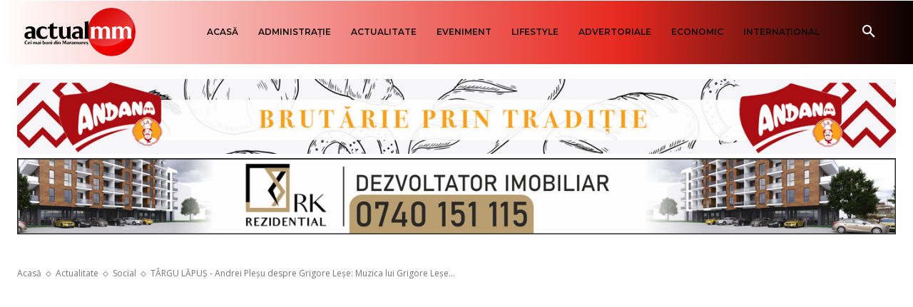

--- FILE ---
content_type: text/html; charset=UTF-8
request_url: https://render.geozo.com/v5/render?surfer_uuid=fb03b130-0669-4e6c-88e5-3bf76d5f2ad0&referrer=https%3A%2F%2Factualmm.ro%2Ftargu-lapus-andrei-plesu-despre-grigore-lese-muzica-lui-grigore-lese-e-dincolo-de-muzica-si-lucru-esential-dincolo-de-stricta-determinare-etnica%2F&page_load_uuid=36065856-44c2-406f-ab50-bf7f2d2847f2&page_depth=1&gcxj8wqnl34=0b0e6c0a-2bb9-44ef-8d77-bae3d430c3ac&block_uuid=0b0e6c0a-2bb9-44ef-8d77-bae3d430c3ac&refresh_depth=1&safari_multiple_request=546
body_size: 7097
content:
<div data-gz-show-block-id-62f08bce-7919-8248-8def-185b25298c2d="" data-gz-refresh-timeout-44474-1200000="" data-server-rendered="true" data-block-confirm-encoded="SIhicvdCMt1YBQJQ1_5r6n3Krb7dkjW7-yYJB5efNgh0XrgT07ViORpCF5qpIzOVJjD0MRUgOrnD2I57KcRJOlWWEJsjHa318txou73cogNYUcxUDL-gMLvrJanR3ybTk8pzvwFf"><div id="block-qrypjo8skh" rerender="true" class="block-qrypjo8skhgz-block-wrapper" data-v-501d2e46="" data-v-1202af33=""><style data-v-501d2e46="">.block-qrypjo8skhgz-block[data-v-1202af33] {all: initial !important;}.block-qrypjo8skhgz-block *[data-v-1202af33] {all: unset !important;display: block !important;overflow-wrap: break-word !important;word-wrap: break-word !important;-ms-word-break: break-all !important;word-break: break-all !important;word-break: break-word !important;-ms-hyphens: auto !important;-moz-hyphens: auto !important;-webkit-hyphens: auto !important;hyphens: auto !important;}.block-qrypjo8skhgz-block script:nth-child(n),.block-qrypjo8skhgz-block style:nth-child(n)[data-v-1202af33] {display: none !important;}.block-qrypjo8skhgz-block-wrapper[data-v-1202af33] {text-align: center !important;}.block-qrypjo8skhgz-block[data-v-1202af33] {display: inline-block !important;box-sizing: border-box !important;width: 100% !important;padding: 0px 0px !important;border-style: none !important;border-width: 7px !important;border-radius: 0px !important;border-color: #000000 !important;transition: background-color 0.3s cubic-bezier(0.215, 0.61, 0.355, 1), border-color 0.3s cubic-bezier(0.215, 0.61, 0.355, 1) !important;}.block-qrypjo8skhgz-block[data-v-1202af33]:hover {border-color: #000000 !important;}.block-qrypjo8skhgz-block__items[data-v-1202af33] {display: flex !important;justify-content: center !important;flex-wrap: wrap !important;margin: -7px -7px !important;}.block-qrypjo8skhgz-block__item[data-v-1202af33] {box-sizing: border-box !important;width: calc(100% / 3 - 7px * 2) !important;max-width: 160px !important;min-width: 160px !important;margin: 7px 7px !important;}.block-qrypjo8skhgz-media[data-v-1202af33] {overflow: hidden !important;box-sizing: border-box !important;font-family: Roboto !important;line-height: 1.1 !important;background-color: #ffffff !important;border-style: none !important;border-width: 10px !important;border-radius: 10px !important;border-color: #000000 !important;box-shadow: 0 1px 5px rgba(0, 0, 0, 0.15) !important;color: inherit !important;-webkit-text-fill-color: inherit !important;text-decoration: none !important;transition: background-color 0.3s cubic-bezier(0.215, 0.61, 0.355, 1), border-color 0.3s cubic-bezier(0.215, 0.61, 0.355, 1), box-shadow 0.3s cubic-bezier(0.215, 0.61, 0.355, 1) !important;width: 100% !important;max-width: 100% !important;}.block-qrypjo8skhgz-media[data-v-1202af33]:hover {background-color: #ffffff !important;border-color: #000000 !important;box-shadow: 0 1px 5px rgba(0, 0, 0, 0.15) !important;cursor: pointer !important;}.block-qrypjo8skhgz-media:hover .block-qrypjo8skhgz-media__img-inner[data-v-1202af33] {border-color: #ffff00 !important;}.block-qrypjo8skhgz-media:hover .block-qrypjo8skhgz-media__img[data-v-1202af33] {transform: scale(1.05) !important;}.block-qrypjo8skhgz-media:hover .block-qrypjo8skhgz-media__title[data-v-1202af33] {color: rgba(1, 1, 1, 0.8) !important;-webkit-text-fill-color: rgba(1, 1, 1, 0.8) !important;}.block-qrypjo8skhgz-media:hover .block-qrypjo8skhgz-media__desc[data-v-1202af33] {color: rgba(1, 1, 1, 0.6) !important;-webkit-text-fill-color: rgba(1, 1, 1, 0.6) !important;}.block-qrypjo8skhgz-media__container[data-v-1202af33] {display: flex !important;flex-direction: column !important;}.block-qrypjo8skhgz-media__img-wrapper[data-v-1202af33] {padding: 0px !important;overflow: hidden !important;}.block-qrypjo8skhgz-media__img-inner[data-v-1202af33] {overflow: hidden !important;border-style: none !important;border-bottom: none !important;border-top: none !important;border-right: none !important;border-left: none !important;border-width: 10px !important;border-radius: 0px !important;border-color: #ff0000 !important;transition: border-color 0.3s cubic-bezier(0.215, 0.61, 0.355, 1) !important;}.block-qrypjo8skhgz-media__img[data-v-1202af33] {padding-bottom: 75% !important;background-position: center !important;background-size: cover !important;transition: transform 1.5s cubic-bezier(0.215, 0.61, 0.355, 1) !important;}.block-qrypjo8skhgz-media__title[data-v-1202af33] {margin: 0 !important;margin-top: 12px !important;margin-bottom: 12px !important;padding-left: 14px !important;padding-right: 14px !important;font-size: 18px !important;font-weight: 700 !important;font-style: normal !important;text-decoration: none !important;color: rgba(1, 1, 1, 0.8) !important;-webkit-text-fill-color: rgba(1, 1, 1, 0.8) !important;text-align: left !important;transition: color 0.5s cubic-bezier(0.215, 0.61, 0.355, 1) !important;}.block-qrypjo8skhgz-media__desc[data-v-1202af33] {display: block !important;margin: 0 !important;margin-top: 0px !important;margin-bottom: 16px !important;padding-left: 14px !important;padding-right: 14px !important;font-size: 14px !important;font-style: normal !important;text-decoration: none !important;color: rgba(1, 1, 1, 0.6) !important;-webkit-text-fill-color: rgba(1, 1, 1, 0.6) !important;text-align: left !important;transition: color 0.5s cubic-bezier(0.215, 0.61, 0.355, 1) !important;}.block-qrypjo8skhgz-media__btn-wrapper[data-v-1202af33] {padding-left: 14px !important;padding-right: 14px !important;margin-top: auto !important;text-align: right !important;}.block-qrypjo8skhgz-media__btn[data-v-1202af33] {display: none !important;margin-top: 20px !important;margin-bottom: 20px !important;padding: 0.5em 1em !important;font-size: 14px !important;font-weight: 700 !important;font-style: normal !important;line-height: 14px !important;color: #FFFFFF !important;-webkit-text-fill-color: #FFFFFF !important;text-decoration: none !important;background-color: #68CB2B !important;border-style: none !important;border-width: 4px !important;border-radius: 4px !important;border-color: #FFFFFF !important;transition: background-color 0.3s cubic-bezier(0.215, 0.61, 0.355, 1), color 0.3s cubic-bezier(0.215, 0.61, 0.355, 1), border-color 0.3s cubic-bezier(0.215, 0.61, 0.355, 1) !important;}.block-qrypjo8skhgz-media__btn[data-v-1202af33]:hover {background-color: #4E9820 !important;cursor: pointer !important;}</style> <style id="block-qrypjo8skhstyle" data-v-501d2e46=""></style> <script type="text/javascript" data-v-501d2e46="">(function () {var debounce = '';function onResize () {clearTimeout(debounce);debounce = setTimeout(function () {var el = document.getElementById('block-qrypjo8skh');if (!el) return;var parent = getComputedStyle(el);var itemsContainerWidth = parseInt(parent.width, 10);var canContain = Math.floor((itemsContainerWidth + 14) / 175);canContain = Math.min(canContain, 3);canContain = Math.max(canContain, 1);var canContainMobile = Math.min(canContain, 1);document.getElementById('block-qrypjo8skhstyle').innerHTML = "".concat(".block-qrypjo8skhgz-media.block-qrypjo8skhgz-block__item[data-v-1202af33]:nth-child(n+", canContain * 2 +1, ") { display: none !important; }.block-qrypjo8skhgz-block__item[data-v-1202af33] {width: calc(100% / ", canContain, " - 7px * 2) !important;}.block-qrypjo8skhgz-block[data-v-1202af33] {max-width: ", canContain * 174 +-14, "px !important;width: 100% !important;max-width: 100% !important;}@media (max-width: 650px) {.block-qrypjo8skhgz-media.block-qrypjo8skhgz-block__item[data-v-1202af33]:nth-child(n) { display: block !important; }.block-qrypjo8skhgz-block__item[data-v-1202af33] {width: calc(100% / ", canContainMobile, " - 7px * 2) !important;}.block-qrypjo8skhgz-block[data-v-1202af33] {max-width: ", canContainMobile * 174 +-14, "px !important;width: 100% !important;max-width: 100% !important;} }")}, 200);}onResize();window.addEventListener("resize", onResize);var link = document.querySelector('link[href="https://fonts.googleapis.com/css?family=Roboto:100,200,300,400,500,600,700,800,900"]');if (!link) {var resource = document.createElement('link');resource.setAttribute("rel", "stylesheet");resource.setAttribute("href", "https://fonts.googleapis.com/css?family=Roboto:100,200,300,400,500,600,700,800,900");resource.setAttribute("type", "text/css");var head = document.getElementsByTagName('head')[0];head.appendChild(resource);}undefined}(document, window));</script> <style data-v-501d2e46=""></style> <div class="block-qrypjo8skhgz-block" data-v-501d2e46="" data-v-1202af33=""><div class="block-qrypjo8skhgz-block__items" data-v-501d2e46="" data-v-1202af33=""><a data-v-1202af33="" data-id="[base64]" target="_blank" href="https://render.county-point.com/v1/direct/click?media=745185&amp;g=[base64]" rel="sponsored noindex nofollow" class="block-qrypjo8skhgz-media block-qrypjo8skhgz-block__item" data-v-501d2e46=""><div class="block-qrypjo8skhgz-media__container" data-v-501d2e46="" data-v-1202af33=""><div class="block-qrypjo8skhgz-media__img-wrapper" data-v-501d2e46="" data-v-1202af33=""><div class="block-qrypjo8skhgz-media__img-inner" data-v-501d2e46="" data-v-1202af33=""><div class="block-qrypjo8skhgz-media__img" style="background-image:url(&#39;https://media.county-point.com/.cdn/312351/c20ad4/9ca1c4b2b7824d8e89f5c811475922e8/d0369304840107de.webp&#39;) !important;" data-v-501d2e46="" data-v-1202af33=""></div></div></div> <div class="block-qrypjo8skhgz-media__title" data-v-501d2e46="" data-v-1202af33="">
            Find Papillomas On Your Neck Or Armpit? It&#39;s The First Stage Of...
          </div> <div class="block-qrypjo8skhgz-media__btn-wrapper" data-v-501d2e46="" data-v-1202af33=""><button class="block-qrypjo8skhgz-media__btn" data-v-501d2e46="" data-v-1202af33="">
              More details
            </button></div></div></a><a data-v-1202af33="" data-id="[base64]" target="_blank" href="https://render.county-point.com/v1/direct/click?media=741907&amp;g=[base64]" rel="sponsored noindex nofollow" class="block-qrypjo8skhgz-media block-qrypjo8skhgz-block__item" data-v-501d2e46=""><div class="block-qrypjo8skhgz-media__container" data-v-501d2e46="" data-v-1202af33=""><div class="block-qrypjo8skhgz-media__img-wrapper" data-v-501d2e46="" data-v-1202af33=""><div class="block-qrypjo8skhgz-media__img-inner" data-v-501d2e46="" data-v-1202af33=""><div class="block-qrypjo8skhgz-media__img" style="background-image:url(&#39;https://media.county-point.com/.cdn/07811d/fad6f4/2331db46703e4dcb8383b97027f649a6/d0366d189d870532.webp&#39;) !important;" data-v-501d2e46="" data-v-1202af33=""></div></div></div> <div class="block-qrypjo8skhgz-media__title" data-v-501d2e46="" data-v-1202af33="">
            Worms Come Out Of You In The Morning. Try It!
          </div> <div class="block-qrypjo8skhgz-media__btn-wrapper" data-v-501d2e46="" data-v-1202af33=""><button class="block-qrypjo8skhgz-media__btn" data-v-501d2e46="" data-v-1202af33="">
              More details
            </button></div></div></a><a data-v-1202af33="" data-id="[base64]" target="_blank" href="https://render.county-point.com/v1/direct/click?media=742726&amp;g=[base64]" rel="sponsored noindex nofollow" class="block-qrypjo8skhgz-media block-qrypjo8skhgz-block__item" data-v-501d2e46=""><div class="block-qrypjo8skhgz-media__container" data-v-501d2e46="" data-v-1202af33=""><div class="block-qrypjo8skhgz-media__img-wrapper" data-v-501d2e46="" data-v-1202af33=""><div class="block-qrypjo8skhgz-media__img-inner" data-v-501d2e46="" data-v-1202af33=""><div class="block-qrypjo8skhgz-media__img" style="background-image:url(&#39;https://media.county-point.com/.cdn/312351/c20ad4/35b799532dfc4c1cb75de7a51b317437/d03692eaf7f91586.webp&#39;) !important;" data-v-501d2e46="" data-v-1202af33=""></div></div></div> <div class="block-qrypjo8skhgz-media__title" data-v-501d2e46="" data-v-1202af33="">
            Hair Will Grow Back! No Matter How Severe The Baldness
          </div> <div class="block-qrypjo8skhgz-media__btn-wrapper" data-v-501d2e46="" data-v-1202af33=""><button class="block-qrypjo8skhgz-media__btn" data-v-501d2e46="" data-v-1202af33="">
              More details
            </button></div></div></a><a data-v-1202af33="" data-id="[base64]" target="_blank" href="https://render.county-point.com/v1/direct/click?media=745331&amp;g=[base64]" rel="sponsored noindex nofollow" class="block-qrypjo8skhgz-media block-qrypjo8skhgz-block__item" data-v-501d2e46=""><div class="block-qrypjo8skhgz-media__container" data-v-501d2e46="" data-v-1202af33=""><div class="block-qrypjo8skhgz-media__img-wrapper" data-v-501d2e46="" data-v-1202af33=""><div class="block-qrypjo8skhgz-media__img-inner" data-v-501d2e46="" data-v-1202af33=""><div class="block-qrypjo8skhgz-media__img" style="background-image:url(&#39;https://media.county-point.com/.cdn/312351/c20ad4/12ab2ea9030b420d94da4d1c4b8aeb22/d0369304e961da8b.webp&#39;) !important;" data-v-501d2e46="" data-v-1202af33=""></div></div></div> <div class="block-qrypjo8skhgz-media__title" data-v-501d2e46="" data-v-1202af33="">
            The Parasites Will Come Out, The Papillomas Will Fall Off In 3 Days!
          </div> <div class="block-qrypjo8skhgz-media__btn-wrapper" data-v-501d2e46="" data-v-1202af33=""><button class="block-qrypjo8skhgz-media__btn" data-v-501d2e46="" data-v-1202af33="">
              More details
            </button></div></div></a><a data-v-1202af33="" data-id="[base64]" target="_blank" href="https://render.county-point.com/v1/direct/click?media=741845&amp;g=[base64]" rel="sponsored noindex nofollow" class="block-qrypjo8skhgz-media block-qrypjo8skhgz-block__item" data-v-501d2e46=""><div class="block-qrypjo8skhgz-media__container" data-v-501d2e46="" data-v-1202af33=""><div class="block-qrypjo8skhgz-media__img-wrapper" data-v-501d2e46="" data-v-1202af33=""><div class="block-qrypjo8skhgz-media__img-inner" data-v-501d2e46="" data-v-1202af33=""><div class="block-qrypjo8skhgz-media__img" style="background-image:url(&#39;https://media.county-point.com/.cdn/312351/c20ad4/4fd346a891b04ffe90b333abcf19569f/d03692def13d9eaf.webp&#39;) !important;" data-v-501d2e46="" data-v-1202af33=""></div></div></div> <div class="block-qrypjo8skhgz-media__title" data-v-501d2e46="" data-v-1202af33="">
            Hair Grows Back In 2 Weeks! No Matter How Severe The Baldness Is
          </div> <div class="block-qrypjo8skhgz-media__btn-wrapper" data-v-501d2e46="" data-v-1202af33=""><button class="block-qrypjo8skhgz-media__btn" data-v-501d2e46="" data-v-1202af33="">
              More details
            </button></div></div></a><a data-v-1202af33="" data-id="[base64]" target="_blank" href="https://render.county-point.com/v1/direct/click?media=744994&amp;g=[base64]" rel="sponsored noindex nofollow" class="block-qrypjo8skhgz-media block-qrypjo8skhgz-block__item" data-v-501d2e46=""><div class="block-qrypjo8skhgz-media__container" data-v-501d2e46="" data-v-1202af33=""><div class="block-qrypjo8skhgz-media__img-wrapper" data-v-501d2e46="" data-v-1202af33=""><div class="block-qrypjo8skhgz-media__img-inner" data-v-501d2e46="" data-v-1202af33=""><div class="block-qrypjo8skhgz-media__img" style="background-image:url(&#39;https://media.county-point.com/.cdn/312351/c20ad4/37737b3f93d64480b838ee0ba08c2676/d0369302a834aac9.webp&#39;) !important;" data-v-501d2e46="" data-v-1202af33=""></div></div></div> <div class="block-qrypjo8skhgz-media__title" data-v-501d2e46="" data-v-1202af33="">
            People Say After This Video, Money Pours in Like Crazy!
          </div> <div class="block-qrypjo8skhgz-media__btn-wrapper" data-v-501d2e46="" data-v-1202af33=""><button class="block-qrypjo8skhgz-media__btn" data-v-501d2e46="" data-v-1202af33="">
              More details
            </button></div></div></a></div></div></div></div>

--- FILE ---
content_type: text/html; charset=UTF-8
request_url: https://actualmm.ro/wp-admin/admin-ajax.php?td_theme_name=Newspaper&v=12.7.3
body_size: -283
content:
{"85109":547}

--- FILE ---
content_type: text/html; charset=utf-8
request_url: https://www.google.com/recaptcha/api2/anchor?ar=1&k=6LfFuOEUAAAAAFOxzHLFMbVOui_CVyY3RBWgovyG&co=aHR0cHM6Ly9hY3R1YWxtbS5ybzo0NDM.&hl=ro&type=image&v=7gg7H51Q-naNfhmCP3_R47ho&theme=light&size=normal&anchor-ms=20000&execute-ms=30000&cb=3t0uavj9luv7
body_size: 48864
content:
<!DOCTYPE HTML><html dir="ltr" lang="ro"><head><meta http-equiv="Content-Type" content="text/html; charset=UTF-8">
<meta http-equiv="X-UA-Compatible" content="IE=edge">
<title>reCAPTCHA</title>
<style type="text/css">
/* cyrillic-ext */
@font-face {
  font-family: 'Roboto';
  font-style: normal;
  font-weight: 400;
  font-stretch: 100%;
  src: url(//fonts.gstatic.com/s/roboto/v48/KFO7CnqEu92Fr1ME7kSn66aGLdTylUAMa3GUBHMdazTgWw.woff2) format('woff2');
  unicode-range: U+0460-052F, U+1C80-1C8A, U+20B4, U+2DE0-2DFF, U+A640-A69F, U+FE2E-FE2F;
}
/* cyrillic */
@font-face {
  font-family: 'Roboto';
  font-style: normal;
  font-weight: 400;
  font-stretch: 100%;
  src: url(//fonts.gstatic.com/s/roboto/v48/KFO7CnqEu92Fr1ME7kSn66aGLdTylUAMa3iUBHMdazTgWw.woff2) format('woff2');
  unicode-range: U+0301, U+0400-045F, U+0490-0491, U+04B0-04B1, U+2116;
}
/* greek-ext */
@font-face {
  font-family: 'Roboto';
  font-style: normal;
  font-weight: 400;
  font-stretch: 100%;
  src: url(//fonts.gstatic.com/s/roboto/v48/KFO7CnqEu92Fr1ME7kSn66aGLdTylUAMa3CUBHMdazTgWw.woff2) format('woff2');
  unicode-range: U+1F00-1FFF;
}
/* greek */
@font-face {
  font-family: 'Roboto';
  font-style: normal;
  font-weight: 400;
  font-stretch: 100%;
  src: url(//fonts.gstatic.com/s/roboto/v48/KFO7CnqEu92Fr1ME7kSn66aGLdTylUAMa3-UBHMdazTgWw.woff2) format('woff2');
  unicode-range: U+0370-0377, U+037A-037F, U+0384-038A, U+038C, U+038E-03A1, U+03A3-03FF;
}
/* math */
@font-face {
  font-family: 'Roboto';
  font-style: normal;
  font-weight: 400;
  font-stretch: 100%;
  src: url(//fonts.gstatic.com/s/roboto/v48/KFO7CnqEu92Fr1ME7kSn66aGLdTylUAMawCUBHMdazTgWw.woff2) format('woff2');
  unicode-range: U+0302-0303, U+0305, U+0307-0308, U+0310, U+0312, U+0315, U+031A, U+0326-0327, U+032C, U+032F-0330, U+0332-0333, U+0338, U+033A, U+0346, U+034D, U+0391-03A1, U+03A3-03A9, U+03B1-03C9, U+03D1, U+03D5-03D6, U+03F0-03F1, U+03F4-03F5, U+2016-2017, U+2034-2038, U+203C, U+2040, U+2043, U+2047, U+2050, U+2057, U+205F, U+2070-2071, U+2074-208E, U+2090-209C, U+20D0-20DC, U+20E1, U+20E5-20EF, U+2100-2112, U+2114-2115, U+2117-2121, U+2123-214F, U+2190, U+2192, U+2194-21AE, U+21B0-21E5, U+21F1-21F2, U+21F4-2211, U+2213-2214, U+2216-22FF, U+2308-230B, U+2310, U+2319, U+231C-2321, U+2336-237A, U+237C, U+2395, U+239B-23B7, U+23D0, U+23DC-23E1, U+2474-2475, U+25AF, U+25B3, U+25B7, U+25BD, U+25C1, U+25CA, U+25CC, U+25FB, U+266D-266F, U+27C0-27FF, U+2900-2AFF, U+2B0E-2B11, U+2B30-2B4C, U+2BFE, U+3030, U+FF5B, U+FF5D, U+1D400-1D7FF, U+1EE00-1EEFF;
}
/* symbols */
@font-face {
  font-family: 'Roboto';
  font-style: normal;
  font-weight: 400;
  font-stretch: 100%;
  src: url(//fonts.gstatic.com/s/roboto/v48/KFO7CnqEu92Fr1ME7kSn66aGLdTylUAMaxKUBHMdazTgWw.woff2) format('woff2');
  unicode-range: U+0001-000C, U+000E-001F, U+007F-009F, U+20DD-20E0, U+20E2-20E4, U+2150-218F, U+2190, U+2192, U+2194-2199, U+21AF, U+21E6-21F0, U+21F3, U+2218-2219, U+2299, U+22C4-22C6, U+2300-243F, U+2440-244A, U+2460-24FF, U+25A0-27BF, U+2800-28FF, U+2921-2922, U+2981, U+29BF, U+29EB, U+2B00-2BFF, U+4DC0-4DFF, U+FFF9-FFFB, U+10140-1018E, U+10190-1019C, U+101A0, U+101D0-101FD, U+102E0-102FB, U+10E60-10E7E, U+1D2C0-1D2D3, U+1D2E0-1D37F, U+1F000-1F0FF, U+1F100-1F1AD, U+1F1E6-1F1FF, U+1F30D-1F30F, U+1F315, U+1F31C, U+1F31E, U+1F320-1F32C, U+1F336, U+1F378, U+1F37D, U+1F382, U+1F393-1F39F, U+1F3A7-1F3A8, U+1F3AC-1F3AF, U+1F3C2, U+1F3C4-1F3C6, U+1F3CA-1F3CE, U+1F3D4-1F3E0, U+1F3ED, U+1F3F1-1F3F3, U+1F3F5-1F3F7, U+1F408, U+1F415, U+1F41F, U+1F426, U+1F43F, U+1F441-1F442, U+1F444, U+1F446-1F449, U+1F44C-1F44E, U+1F453, U+1F46A, U+1F47D, U+1F4A3, U+1F4B0, U+1F4B3, U+1F4B9, U+1F4BB, U+1F4BF, U+1F4C8-1F4CB, U+1F4D6, U+1F4DA, U+1F4DF, U+1F4E3-1F4E6, U+1F4EA-1F4ED, U+1F4F7, U+1F4F9-1F4FB, U+1F4FD-1F4FE, U+1F503, U+1F507-1F50B, U+1F50D, U+1F512-1F513, U+1F53E-1F54A, U+1F54F-1F5FA, U+1F610, U+1F650-1F67F, U+1F687, U+1F68D, U+1F691, U+1F694, U+1F698, U+1F6AD, U+1F6B2, U+1F6B9-1F6BA, U+1F6BC, U+1F6C6-1F6CF, U+1F6D3-1F6D7, U+1F6E0-1F6EA, U+1F6F0-1F6F3, U+1F6F7-1F6FC, U+1F700-1F7FF, U+1F800-1F80B, U+1F810-1F847, U+1F850-1F859, U+1F860-1F887, U+1F890-1F8AD, U+1F8B0-1F8BB, U+1F8C0-1F8C1, U+1F900-1F90B, U+1F93B, U+1F946, U+1F984, U+1F996, U+1F9E9, U+1FA00-1FA6F, U+1FA70-1FA7C, U+1FA80-1FA89, U+1FA8F-1FAC6, U+1FACE-1FADC, U+1FADF-1FAE9, U+1FAF0-1FAF8, U+1FB00-1FBFF;
}
/* vietnamese */
@font-face {
  font-family: 'Roboto';
  font-style: normal;
  font-weight: 400;
  font-stretch: 100%;
  src: url(//fonts.gstatic.com/s/roboto/v48/KFO7CnqEu92Fr1ME7kSn66aGLdTylUAMa3OUBHMdazTgWw.woff2) format('woff2');
  unicode-range: U+0102-0103, U+0110-0111, U+0128-0129, U+0168-0169, U+01A0-01A1, U+01AF-01B0, U+0300-0301, U+0303-0304, U+0308-0309, U+0323, U+0329, U+1EA0-1EF9, U+20AB;
}
/* latin-ext */
@font-face {
  font-family: 'Roboto';
  font-style: normal;
  font-weight: 400;
  font-stretch: 100%;
  src: url(//fonts.gstatic.com/s/roboto/v48/KFO7CnqEu92Fr1ME7kSn66aGLdTylUAMa3KUBHMdazTgWw.woff2) format('woff2');
  unicode-range: U+0100-02BA, U+02BD-02C5, U+02C7-02CC, U+02CE-02D7, U+02DD-02FF, U+0304, U+0308, U+0329, U+1D00-1DBF, U+1E00-1E9F, U+1EF2-1EFF, U+2020, U+20A0-20AB, U+20AD-20C0, U+2113, U+2C60-2C7F, U+A720-A7FF;
}
/* latin */
@font-face {
  font-family: 'Roboto';
  font-style: normal;
  font-weight: 400;
  font-stretch: 100%;
  src: url(//fonts.gstatic.com/s/roboto/v48/KFO7CnqEu92Fr1ME7kSn66aGLdTylUAMa3yUBHMdazQ.woff2) format('woff2');
  unicode-range: U+0000-00FF, U+0131, U+0152-0153, U+02BB-02BC, U+02C6, U+02DA, U+02DC, U+0304, U+0308, U+0329, U+2000-206F, U+20AC, U+2122, U+2191, U+2193, U+2212, U+2215, U+FEFF, U+FFFD;
}
/* cyrillic-ext */
@font-face {
  font-family: 'Roboto';
  font-style: normal;
  font-weight: 500;
  font-stretch: 100%;
  src: url(//fonts.gstatic.com/s/roboto/v48/KFO7CnqEu92Fr1ME7kSn66aGLdTylUAMa3GUBHMdazTgWw.woff2) format('woff2');
  unicode-range: U+0460-052F, U+1C80-1C8A, U+20B4, U+2DE0-2DFF, U+A640-A69F, U+FE2E-FE2F;
}
/* cyrillic */
@font-face {
  font-family: 'Roboto';
  font-style: normal;
  font-weight: 500;
  font-stretch: 100%;
  src: url(//fonts.gstatic.com/s/roboto/v48/KFO7CnqEu92Fr1ME7kSn66aGLdTylUAMa3iUBHMdazTgWw.woff2) format('woff2');
  unicode-range: U+0301, U+0400-045F, U+0490-0491, U+04B0-04B1, U+2116;
}
/* greek-ext */
@font-face {
  font-family: 'Roboto';
  font-style: normal;
  font-weight: 500;
  font-stretch: 100%;
  src: url(//fonts.gstatic.com/s/roboto/v48/KFO7CnqEu92Fr1ME7kSn66aGLdTylUAMa3CUBHMdazTgWw.woff2) format('woff2');
  unicode-range: U+1F00-1FFF;
}
/* greek */
@font-face {
  font-family: 'Roboto';
  font-style: normal;
  font-weight: 500;
  font-stretch: 100%;
  src: url(//fonts.gstatic.com/s/roboto/v48/KFO7CnqEu92Fr1ME7kSn66aGLdTylUAMa3-UBHMdazTgWw.woff2) format('woff2');
  unicode-range: U+0370-0377, U+037A-037F, U+0384-038A, U+038C, U+038E-03A1, U+03A3-03FF;
}
/* math */
@font-face {
  font-family: 'Roboto';
  font-style: normal;
  font-weight: 500;
  font-stretch: 100%;
  src: url(//fonts.gstatic.com/s/roboto/v48/KFO7CnqEu92Fr1ME7kSn66aGLdTylUAMawCUBHMdazTgWw.woff2) format('woff2');
  unicode-range: U+0302-0303, U+0305, U+0307-0308, U+0310, U+0312, U+0315, U+031A, U+0326-0327, U+032C, U+032F-0330, U+0332-0333, U+0338, U+033A, U+0346, U+034D, U+0391-03A1, U+03A3-03A9, U+03B1-03C9, U+03D1, U+03D5-03D6, U+03F0-03F1, U+03F4-03F5, U+2016-2017, U+2034-2038, U+203C, U+2040, U+2043, U+2047, U+2050, U+2057, U+205F, U+2070-2071, U+2074-208E, U+2090-209C, U+20D0-20DC, U+20E1, U+20E5-20EF, U+2100-2112, U+2114-2115, U+2117-2121, U+2123-214F, U+2190, U+2192, U+2194-21AE, U+21B0-21E5, U+21F1-21F2, U+21F4-2211, U+2213-2214, U+2216-22FF, U+2308-230B, U+2310, U+2319, U+231C-2321, U+2336-237A, U+237C, U+2395, U+239B-23B7, U+23D0, U+23DC-23E1, U+2474-2475, U+25AF, U+25B3, U+25B7, U+25BD, U+25C1, U+25CA, U+25CC, U+25FB, U+266D-266F, U+27C0-27FF, U+2900-2AFF, U+2B0E-2B11, U+2B30-2B4C, U+2BFE, U+3030, U+FF5B, U+FF5D, U+1D400-1D7FF, U+1EE00-1EEFF;
}
/* symbols */
@font-face {
  font-family: 'Roboto';
  font-style: normal;
  font-weight: 500;
  font-stretch: 100%;
  src: url(//fonts.gstatic.com/s/roboto/v48/KFO7CnqEu92Fr1ME7kSn66aGLdTylUAMaxKUBHMdazTgWw.woff2) format('woff2');
  unicode-range: U+0001-000C, U+000E-001F, U+007F-009F, U+20DD-20E0, U+20E2-20E4, U+2150-218F, U+2190, U+2192, U+2194-2199, U+21AF, U+21E6-21F0, U+21F3, U+2218-2219, U+2299, U+22C4-22C6, U+2300-243F, U+2440-244A, U+2460-24FF, U+25A0-27BF, U+2800-28FF, U+2921-2922, U+2981, U+29BF, U+29EB, U+2B00-2BFF, U+4DC0-4DFF, U+FFF9-FFFB, U+10140-1018E, U+10190-1019C, U+101A0, U+101D0-101FD, U+102E0-102FB, U+10E60-10E7E, U+1D2C0-1D2D3, U+1D2E0-1D37F, U+1F000-1F0FF, U+1F100-1F1AD, U+1F1E6-1F1FF, U+1F30D-1F30F, U+1F315, U+1F31C, U+1F31E, U+1F320-1F32C, U+1F336, U+1F378, U+1F37D, U+1F382, U+1F393-1F39F, U+1F3A7-1F3A8, U+1F3AC-1F3AF, U+1F3C2, U+1F3C4-1F3C6, U+1F3CA-1F3CE, U+1F3D4-1F3E0, U+1F3ED, U+1F3F1-1F3F3, U+1F3F5-1F3F7, U+1F408, U+1F415, U+1F41F, U+1F426, U+1F43F, U+1F441-1F442, U+1F444, U+1F446-1F449, U+1F44C-1F44E, U+1F453, U+1F46A, U+1F47D, U+1F4A3, U+1F4B0, U+1F4B3, U+1F4B9, U+1F4BB, U+1F4BF, U+1F4C8-1F4CB, U+1F4D6, U+1F4DA, U+1F4DF, U+1F4E3-1F4E6, U+1F4EA-1F4ED, U+1F4F7, U+1F4F9-1F4FB, U+1F4FD-1F4FE, U+1F503, U+1F507-1F50B, U+1F50D, U+1F512-1F513, U+1F53E-1F54A, U+1F54F-1F5FA, U+1F610, U+1F650-1F67F, U+1F687, U+1F68D, U+1F691, U+1F694, U+1F698, U+1F6AD, U+1F6B2, U+1F6B9-1F6BA, U+1F6BC, U+1F6C6-1F6CF, U+1F6D3-1F6D7, U+1F6E0-1F6EA, U+1F6F0-1F6F3, U+1F6F7-1F6FC, U+1F700-1F7FF, U+1F800-1F80B, U+1F810-1F847, U+1F850-1F859, U+1F860-1F887, U+1F890-1F8AD, U+1F8B0-1F8BB, U+1F8C0-1F8C1, U+1F900-1F90B, U+1F93B, U+1F946, U+1F984, U+1F996, U+1F9E9, U+1FA00-1FA6F, U+1FA70-1FA7C, U+1FA80-1FA89, U+1FA8F-1FAC6, U+1FACE-1FADC, U+1FADF-1FAE9, U+1FAF0-1FAF8, U+1FB00-1FBFF;
}
/* vietnamese */
@font-face {
  font-family: 'Roboto';
  font-style: normal;
  font-weight: 500;
  font-stretch: 100%;
  src: url(//fonts.gstatic.com/s/roboto/v48/KFO7CnqEu92Fr1ME7kSn66aGLdTylUAMa3OUBHMdazTgWw.woff2) format('woff2');
  unicode-range: U+0102-0103, U+0110-0111, U+0128-0129, U+0168-0169, U+01A0-01A1, U+01AF-01B0, U+0300-0301, U+0303-0304, U+0308-0309, U+0323, U+0329, U+1EA0-1EF9, U+20AB;
}
/* latin-ext */
@font-face {
  font-family: 'Roboto';
  font-style: normal;
  font-weight: 500;
  font-stretch: 100%;
  src: url(//fonts.gstatic.com/s/roboto/v48/KFO7CnqEu92Fr1ME7kSn66aGLdTylUAMa3KUBHMdazTgWw.woff2) format('woff2');
  unicode-range: U+0100-02BA, U+02BD-02C5, U+02C7-02CC, U+02CE-02D7, U+02DD-02FF, U+0304, U+0308, U+0329, U+1D00-1DBF, U+1E00-1E9F, U+1EF2-1EFF, U+2020, U+20A0-20AB, U+20AD-20C0, U+2113, U+2C60-2C7F, U+A720-A7FF;
}
/* latin */
@font-face {
  font-family: 'Roboto';
  font-style: normal;
  font-weight: 500;
  font-stretch: 100%;
  src: url(//fonts.gstatic.com/s/roboto/v48/KFO7CnqEu92Fr1ME7kSn66aGLdTylUAMa3yUBHMdazQ.woff2) format('woff2');
  unicode-range: U+0000-00FF, U+0131, U+0152-0153, U+02BB-02BC, U+02C6, U+02DA, U+02DC, U+0304, U+0308, U+0329, U+2000-206F, U+20AC, U+2122, U+2191, U+2193, U+2212, U+2215, U+FEFF, U+FFFD;
}
/* cyrillic-ext */
@font-face {
  font-family: 'Roboto';
  font-style: normal;
  font-weight: 900;
  font-stretch: 100%;
  src: url(//fonts.gstatic.com/s/roboto/v48/KFO7CnqEu92Fr1ME7kSn66aGLdTylUAMa3GUBHMdazTgWw.woff2) format('woff2');
  unicode-range: U+0460-052F, U+1C80-1C8A, U+20B4, U+2DE0-2DFF, U+A640-A69F, U+FE2E-FE2F;
}
/* cyrillic */
@font-face {
  font-family: 'Roboto';
  font-style: normal;
  font-weight: 900;
  font-stretch: 100%;
  src: url(//fonts.gstatic.com/s/roboto/v48/KFO7CnqEu92Fr1ME7kSn66aGLdTylUAMa3iUBHMdazTgWw.woff2) format('woff2');
  unicode-range: U+0301, U+0400-045F, U+0490-0491, U+04B0-04B1, U+2116;
}
/* greek-ext */
@font-face {
  font-family: 'Roboto';
  font-style: normal;
  font-weight: 900;
  font-stretch: 100%;
  src: url(//fonts.gstatic.com/s/roboto/v48/KFO7CnqEu92Fr1ME7kSn66aGLdTylUAMa3CUBHMdazTgWw.woff2) format('woff2');
  unicode-range: U+1F00-1FFF;
}
/* greek */
@font-face {
  font-family: 'Roboto';
  font-style: normal;
  font-weight: 900;
  font-stretch: 100%;
  src: url(//fonts.gstatic.com/s/roboto/v48/KFO7CnqEu92Fr1ME7kSn66aGLdTylUAMa3-UBHMdazTgWw.woff2) format('woff2');
  unicode-range: U+0370-0377, U+037A-037F, U+0384-038A, U+038C, U+038E-03A1, U+03A3-03FF;
}
/* math */
@font-face {
  font-family: 'Roboto';
  font-style: normal;
  font-weight: 900;
  font-stretch: 100%;
  src: url(//fonts.gstatic.com/s/roboto/v48/KFO7CnqEu92Fr1ME7kSn66aGLdTylUAMawCUBHMdazTgWw.woff2) format('woff2');
  unicode-range: U+0302-0303, U+0305, U+0307-0308, U+0310, U+0312, U+0315, U+031A, U+0326-0327, U+032C, U+032F-0330, U+0332-0333, U+0338, U+033A, U+0346, U+034D, U+0391-03A1, U+03A3-03A9, U+03B1-03C9, U+03D1, U+03D5-03D6, U+03F0-03F1, U+03F4-03F5, U+2016-2017, U+2034-2038, U+203C, U+2040, U+2043, U+2047, U+2050, U+2057, U+205F, U+2070-2071, U+2074-208E, U+2090-209C, U+20D0-20DC, U+20E1, U+20E5-20EF, U+2100-2112, U+2114-2115, U+2117-2121, U+2123-214F, U+2190, U+2192, U+2194-21AE, U+21B0-21E5, U+21F1-21F2, U+21F4-2211, U+2213-2214, U+2216-22FF, U+2308-230B, U+2310, U+2319, U+231C-2321, U+2336-237A, U+237C, U+2395, U+239B-23B7, U+23D0, U+23DC-23E1, U+2474-2475, U+25AF, U+25B3, U+25B7, U+25BD, U+25C1, U+25CA, U+25CC, U+25FB, U+266D-266F, U+27C0-27FF, U+2900-2AFF, U+2B0E-2B11, U+2B30-2B4C, U+2BFE, U+3030, U+FF5B, U+FF5D, U+1D400-1D7FF, U+1EE00-1EEFF;
}
/* symbols */
@font-face {
  font-family: 'Roboto';
  font-style: normal;
  font-weight: 900;
  font-stretch: 100%;
  src: url(//fonts.gstatic.com/s/roboto/v48/KFO7CnqEu92Fr1ME7kSn66aGLdTylUAMaxKUBHMdazTgWw.woff2) format('woff2');
  unicode-range: U+0001-000C, U+000E-001F, U+007F-009F, U+20DD-20E0, U+20E2-20E4, U+2150-218F, U+2190, U+2192, U+2194-2199, U+21AF, U+21E6-21F0, U+21F3, U+2218-2219, U+2299, U+22C4-22C6, U+2300-243F, U+2440-244A, U+2460-24FF, U+25A0-27BF, U+2800-28FF, U+2921-2922, U+2981, U+29BF, U+29EB, U+2B00-2BFF, U+4DC0-4DFF, U+FFF9-FFFB, U+10140-1018E, U+10190-1019C, U+101A0, U+101D0-101FD, U+102E0-102FB, U+10E60-10E7E, U+1D2C0-1D2D3, U+1D2E0-1D37F, U+1F000-1F0FF, U+1F100-1F1AD, U+1F1E6-1F1FF, U+1F30D-1F30F, U+1F315, U+1F31C, U+1F31E, U+1F320-1F32C, U+1F336, U+1F378, U+1F37D, U+1F382, U+1F393-1F39F, U+1F3A7-1F3A8, U+1F3AC-1F3AF, U+1F3C2, U+1F3C4-1F3C6, U+1F3CA-1F3CE, U+1F3D4-1F3E0, U+1F3ED, U+1F3F1-1F3F3, U+1F3F5-1F3F7, U+1F408, U+1F415, U+1F41F, U+1F426, U+1F43F, U+1F441-1F442, U+1F444, U+1F446-1F449, U+1F44C-1F44E, U+1F453, U+1F46A, U+1F47D, U+1F4A3, U+1F4B0, U+1F4B3, U+1F4B9, U+1F4BB, U+1F4BF, U+1F4C8-1F4CB, U+1F4D6, U+1F4DA, U+1F4DF, U+1F4E3-1F4E6, U+1F4EA-1F4ED, U+1F4F7, U+1F4F9-1F4FB, U+1F4FD-1F4FE, U+1F503, U+1F507-1F50B, U+1F50D, U+1F512-1F513, U+1F53E-1F54A, U+1F54F-1F5FA, U+1F610, U+1F650-1F67F, U+1F687, U+1F68D, U+1F691, U+1F694, U+1F698, U+1F6AD, U+1F6B2, U+1F6B9-1F6BA, U+1F6BC, U+1F6C6-1F6CF, U+1F6D3-1F6D7, U+1F6E0-1F6EA, U+1F6F0-1F6F3, U+1F6F7-1F6FC, U+1F700-1F7FF, U+1F800-1F80B, U+1F810-1F847, U+1F850-1F859, U+1F860-1F887, U+1F890-1F8AD, U+1F8B0-1F8BB, U+1F8C0-1F8C1, U+1F900-1F90B, U+1F93B, U+1F946, U+1F984, U+1F996, U+1F9E9, U+1FA00-1FA6F, U+1FA70-1FA7C, U+1FA80-1FA89, U+1FA8F-1FAC6, U+1FACE-1FADC, U+1FADF-1FAE9, U+1FAF0-1FAF8, U+1FB00-1FBFF;
}
/* vietnamese */
@font-face {
  font-family: 'Roboto';
  font-style: normal;
  font-weight: 900;
  font-stretch: 100%;
  src: url(//fonts.gstatic.com/s/roboto/v48/KFO7CnqEu92Fr1ME7kSn66aGLdTylUAMa3OUBHMdazTgWw.woff2) format('woff2');
  unicode-range: U+0102-0103, U+0110-0111, U+0128-0129, U+0168-0169, U+01A0-01A1, U+01AF-01B0, U+0300-0301, U+0303-0304, U+0308-0309, U+0323, U+0329, U+1EA0-1EF9, U+20AB;
}
/* latin-ext */
@font-face {
  font-family: 'Roboto';
  font-style: normal;
  font-weight: 900;
  font-stretch: 100%;
  src: url(//fonts.gstatic.com/s/roboto/v48/KFO7CnqEu92Fr1ME7kSn66aGLdTylUAMa3KUBHMdazTgWw.woff2) format('woff2');
  unicode-range: U+0100-02BA, U+02BD-02C5, U+02C7-02CC, U+02CE-02D7, U+02DD-02FF, U+0304, U+0308, U+0329, U+1D00-1DBF, U+1E00-1E9F, U+1EF2-1EFF, U+2020, U+20A0-20AB, U+20AD-20C0, U+2113, U+2C60-2C7F, U+A720-A7FF;
}
/* latin */
@font-face {
  font-family: 'Roboto';
  font-style: normal;
  font-weight: 900;
  font-stretch: 100%;
  src: url(//fonts.gstatic.com/s/roboto/v48/KFO7CnqEu92Fr1ME7kSn66aGLdTylUAMa3yUBHMdazQ.woff2) format('woff2');
  unicode-range: U+0000-00FF, U+0131, U+0152-0153, U+02BB-02BC, U+02C6, U+02DA, U+02DC, U+0304, U+0308, U+0329, U+2000-206F, U+20AC, U+2122, U+2191, U+2193, U+2212, U+2215, U+FEFF, U+FFFD;
}

</style>
<link rel="stylesheet" type="text/css" href="https://www.gstatic.com/recaptcha/releases/7gg7H51Q-naNfhmCP3_R47ho/styles__ltr.css">
<script nonce="mBnAuo5GqZwHTgVRuE7ozg" type="text/javascript">window['__recaptcha_api'] = 'https://www.google.com/recaptcha/api2/';</script>
<script type="text/javascript" src="https://www.gstatic.com/recaptcha/releases/7gg7H51Q-naNfhmCP3_R47ho/recaptcha__ro.js" nonce="mBnAuo5GqZwHTgVRuE7ozg">
      
    </script></head>
<body><div id="rc-anchor-alert" class="rc-anchor-alert"></div>
<input type="hidden" id="recaptcha-token" value="[base64]">
<script type="text/javascript" nonce="mBnAuo5GqZwHTgVRuE7ozg">
      recaptcha.anchor.Main.init("[\x22ainput\x22,[\x22bgdata\x22,\x22\x22,\[base64]/[base64]/[base64]/[base64]/[base64]/[base64]/[base64]/[base64]/[base64]/[base64]\\u003d\x22,\[base64]\\u003d\x22,\x22wqvDrMKYwpPDnsKDbykywoB/P8O2woPDjsKaEcK+HsKGw4RPw5lFwqXDkEXCr8KTA34WUEPDuWvCmkQ+Z3RtRnfDshTDv1zDqMObRgY2WsKZwqfDh2vDiBHDmcKAwq7Cs8OPwpJXw59LEWrDtG/CiyDDsS7DoxnCi8OQAsKiWcKew4zDtGkLTGDCqcOzwoRuw6trfyfCvzovHQZqw4F/FxZ/w4ouw5jDjsOJwodlcsKVwqthDVxfdG7DrMKMPcOfRMOtZjV3wqBTE8KNTlxDwrgYw6sPw7TDr8OpwqcyYDvDtMKQw4TDsylAH2xcccKFN03DoMKMwrFNYsKGQUEJGsOcUsOewo03KHw5XsOsXnzDuC7CmMKKw4vCl8OndMOZwqIQw7fDicKFBC/[base64]/fMOzacOoFn3DjMOnTyjDvWZzXFXDv8KKPsOFwrETPmIbVsOBT8KnwrQ6bcK1w6HDlHM9Ag/ClQ9LwqYwwr/Ck1jDkAdUw6RIwq7CiVDCkcKhV8KKwqjCsjRAwrvDik5uSsKjbE4Ew6NIw5Q0w55Bwr9la8OxKMObVMOWbcOdMMOAw6XDlXfCoFjCtcK9wpnDqcKyYXrDhDYowonCjMOowqfCl8KLNit2wo5jwqTDvzopAcOfw4jCrgELwpx0w4MqRcOwwp/DsmgdZFVPPsKsPcOowok4AsO0Z3bDksKEG8O7D8OHwrsMUsOoXMKHw5pHawzCvSnDkDd4w4VZc0rDr8KeU8KAwooPQcKAWsKDHEbCucOwYMKXw7PCosKJJk9vwrtJwqfDikNUwrzDmSZNwp/CscKqHXFmMyMIb8OfDGvCqg55UiF0BzTDrQHCq8OnO285w45hCMORLcKqZcO3woJTwr/DulFgBBrCtCpbTTV3w4ZLYxjCksO1IFrCsnNHwoYxMyAyw6fDpcOCw6DCqMOew51Xw6zCjghwwovDj8O2w57CvsOBSSpzBMOgZwvCgcKdXMO5LifCqC4uw6/CsMOqw57Dh8Kww6gVcsONMiHDqsOOw4s1w6XDvxPDqsOPecO5P8ONeMK2QUthw7hWC8O7LXHDmsONfiLCvm3DhS4/[base64]/CssKiZsORTcObw5F/Bysbwp/DoH3DlMORQ8OEw5ojwoRpMsOAb8O4wqo1w6o7ShLDlSVcw6DCvCIzw5woMjvCtcOOw7zChHrCqAM1VsOWZRTCksOowqPCgsOTwq/CinU/[base64]/Dr8KcwppNw6LCosOhNMKXwpvCksOrwoI6YsKlw4wjSxPDkigKVsKiw4rDr8OFw48se1XDviDDs8OhVQ3DoRZtGcKQGEzCnMKHa8KNQsOuwpJPZsOTw4TCp8OKwpfDvylDDCjDkgQNw7xbwoc3BMKXw6DDtcKKw71jw6/ChT9ewpnDnMK5w6nDrVAFw5dHwp1zRsK+w7PCsHnCq2TChcOFV8Klw6jDrsOlIsOvwqjDhcOYw4EmwrttUFHCq8K1Hjl4wqvCkcONwp/[base64]/Dr8KKwoLDscObw51NwoTCs3RMHsOow5N5wqpHw7Rew4jCjcKyA8KxwrHDqMKIfGIbbQrDkV9hMcKgwpMeX2UTV1bDinLDlMKpw5AHH8K9w4g+SsOqw7zDjcKtZsKGwp1Cwr5Ywq/[base64]/N8OXHA0oworCkwvDhllwwoXClxN+wrbDrsKFe3I+LcO2BBhIe1jDjMK9R8KowpjDrMObSH8TwoFfAMKuBsO+UsKSDMKkBMKUwpHDvsOvUX/CkDt9w4nCt8KMM8Kiw5BNwp/DqcOHImBYXMKSwobDqMOzSlcDesOsw5JiwqLDqCnCj8OKw7R1bcKlWMO9JcKdwrrCl8ORfEMKw68ww4UpwqDCpHLCscKuFsOjw4XDlQkEwqplwohtwopUwrfDpFzDui7CvnR0w5TCo8OMwp7DulDCqsKmw7DDp1TDjw/CvTrDisO0UUvDjDLDpsOswp3CtcKWL8K1acKKIsO+J8OSw6TChsO6wovCuQQNBDpHZjZWeMKrJcO8wrDDh8Kswp5nwo/DoncpF8K7Zw9xAcOrU3hIw58dwooiN8ONYcO0CMOHScOFG8Krw6AJYC/DtMOgw6l8asKXwolxw4/DjSLDpsO7w6DDjsKOw67DrsK0wqcdwpVNS8OBwplUKC7DpsOFecKtwqMNw6fCi1jCjcKzwpbDuSHCj8Klbhljw5TDnBUtexR7Xjl0XjMLw5LDoFZtJ8K+Y8OoFGNEYcK4wqHCmlVvK3XClVYZWmcIVljDpkTCixDCtj/[base64]/DlMOscsOfwpjCtsK5A8KowrDDisOcccOKwrFdE8K3wrTCkMOkYMOUPcO1HybDpngRwo1Bw6zCs8KNJMKDw7DDl0xowpLCh8Kdwp5nTSzCpcO0ccKHwqnCpVTCrhk7woA/wqIEw5duJAPCqngKwpzCtMKcbsKBK33CncKpwoVtw7PDond8wrB5GT7Cun3Clhliwp0Hwql+w59RZXLCi8K4w749UU9UUlVAPl1ycMORfB1Twod8w7fDo8ORwpJhOEtww6MFBAVtwpnDj8OzO2XCgFdgS8K+YlhNVcOKw7/DrMOkw7QjCcKZdF0lQsKHe8OZw5g9TcK2VjjCosKmwr3Dj8OjIsOBSCzDjcKjw7jCpGTDjsKBw75cw54pw5zCmcKrw6VKAikSH8Odw7YdwrTCklcgwqoGXsO5w6c1wocPCsOtacKTwoHDp8K2ZMORwqYLw4bCpsK4eCpUAcK3BADCqcOewr9jw45zwp8/[base64]/KsOlI8OmScK3I8OjSTnDosKiDMKrw6/[base64]/RMOQw7HCqT0ow6jDmDtDw4dARsKqQ8OQwqfCjcKkUAPDgsOgFGIQw4rDjMORb34dw4EmLsOtwrHDgsO6wokMw5lhw4fCmsKWGMK2JmEYFsOTwr4SwovCrMKlTcOSwoTDt0LCtcKETMK5bMKbw7FzwoTDiDdiw7/DtcOCw47CknfCg8OPU8KeHURhOxU1dw5gw45FJ8KNJMOxwpTCqMOHwrDDui3DoMOuVUHCiGfCksOTwrNBEx46wq1lw75Fw7XCkcO0w4PCocK1YMOXEVkSw7QQwpR+wrI+w5XDicO4WTLCtsOQUHfDkGvDngDDusKCwo/[base64]/[base64]/[base64]/CjcOVJMOjBsOSwoTDi8KqZENlDVjCtcOHHC/DqcK5M8KYEcK2bSPCunwkwpPCmg/CnULCuBwwwqDDkcK4wozDhVx0c8OAw64LcR9FwqdMw6NuK8Ozw7MPwq82KldRwpFcaMKww7DDmsKZw4IuKMOyw5fCkMOew7ANLD7CscKLTsKfSh/[base64]/DrMOVWkvDs8O6w4JnDnR6E8OMP8OPDT10PXbDr33CugI4w4DDgsKtwrBZWSLCrVJANsKHw5jCvRDCnHrCmMKtLsKuw7A9BsKoNVhJw78lKsOAKztKwo3DpkwWQmBUw5/DpExwwqAewr4HelxXW8KXw5xiw59CQMKpw4QxasKJRsKfHgLDssO+exEIw4XCjsO7Oi8AKD7DlcK0w6xpJQMgwoUQwpDCmcKnasO/w7howpXDgl7Dk8KxwpHCusOPXsOxA8Okw5rDiMO+FcOgYMO1wrPDmjvCu3zCtWZrHwfCo8ODw7PDthPCrcObwq4Gw7fCi2o7w4PCviciY8KnU23DqFjDuyLDmh7Cu8Kmw7QEQ8KrOsOETMOxYMODwq/DlMOIwo9+w7Imw6JIeD7DjijDo8OUPsKHw41XwqfCo3HCkMOeIGFqH8OoNcOvAGDCn8KcaH46acKmwpJQOnPDrm8SwokEfcKfEFQTwpzDiArDsMKmwptOT8KKw7fCqHVRwp9sDMKiLzbCsAbDkQBbQz7CmMOmw4zDqTgzRWAhPMKIwpkWwrtew5/Dt2oxewbCjATDk8KLRDDDicOuwrsrw7YUwokzwqJcdcKzUUddXMOhwo7Cs04Qw4/DjMOswrNMfMKSDsOsw4UKwrrCowvCgMOww6vCj8OBwqJgw7rDp8KjQTNUw7XCncKiwosXc8OJFBQNw456ZEDCl8KRw4V3WMK5Rw1iwqLCu1JjfnUgBsOIwrzDilhCw4F+VsKbG8OWwpHDqWjCiiXCusOgU8OlUxTCnMKMwq7DoGtRwpZ1w4kFKMKlwoM/CRHCpUJ5TGd1T8OVwrvCm3psaHE5wpLCh8K2D8O8wp7Dq17DrWbCocKXwrwmRWhBw6U5ScKmC8Oiwo3Ds0gMIsK5wpFGMsK7wonCsUzDmzfCvQdZUcOQwpBpw5dGwpRHXGHDqMOWbnECL8K/[base64]/DS/Cu39ewrxdfkPDmiDCvMOZB1Y2CcOUEsOAwo/CuVtBw67DgS3Dkg7Cm8OcwqV8LGnCj8KCMRtzwppkwoc0w7bCs8K9eDw/wqbCrsK6w50mb1nCgcO/wovCiBt0w6nDlMKjICtvYcOWS8OEw6/[base64]/DscOtFsO+wo/DvsK/RVnCiHrDgDHChyjCsykzw48EZsO9R8O5w7whecKEwo7CpsK7w5MKDlHCpcOoGUJcNsOWecOBfg7Cr1LCpcKLw5ssMR/CvghjwoYBMMOmd1tSwrTCrsORMMKuwrrCkx50CcKyAVIYdMKRRz7Dg8OFWHrDicKNw7VDaMOHw6HDusOvD2oKYmTDtlQ1RcKmby/CgcOcwr3CiMO9JcKXw50pTMK1TMKXeVwUGhDDvghNw40Nwp/DscO3JMOzTMOVV1JOWCnDpisHwpvDvkzDuCdbD2Y0w4pibsK9w4pWeCXCicOCR8K5SMOebcKqVUlcSSvDgGfDkcOtVcK9csOUw67DpxHCi8KQHioYPk/[base64]/[base64]/CtMOfw6Bhfx/CgsOrwpMVcsKdLyx8LMKwJAVOw6pbLMO4LnxWOcKtwrBYYsKqG07CqGk9wr5kw4DDq8Kkw57CoFnCrsOREMKewqLCicKVKSrDrsKcwrzCj1/CkkYFw7bDqg0Dw7FkSh3CrsKhwrTDrEjCr2vCsMK3wp99wrkcw5Ebwr0ww4PDmCkUVMOLaMOpw7HCvCAtw7pUwrseBMOYwpzCqyvDhsK9HcO+fMKKwoPCiFbDsipFwpLCg8KMw5IiwqVww53CqMOLKirDhkUXMWLCqDnCrjLCsndqJwTCusK4BQs8wqDCiV/DgsO/J8K1HkdGYsONZ8K5w4rCsl/CtcKHMMOTw5XCvsKpw7VsKhzChMKzw7tNw63Dn8OcDcKnSMKSwp/Du8OuwpIsYMOPOMKATMOKwrsUw6JyXU5GURfChcKFMFrCscOuw7g+w6nDgMKrFHrDhHEuwrLCliRhF3BfccKVYsKoHmtCw6/CtXJJw47DmXNbLsKUSyHDncO8wq4EwqpKwppvw5vDhcKPwq/DpBPClUpOw6FVZMOuZVHDl8OQGcOXCynDogktw5bClH7CocOCw6PCmHFqNCvCucKFw65tK8KJwqsFwq3CrD/DkDoVw5gHw5EywqDCszRCwrUWF8KoIAlAd3jDksOLPF7CgcK7wqAwwrt3w4XDtsKjwqdoLsOdw7kBZy7DkMKzw7Q4wrojbcOswqhfMMKCw47CqUvDt0bCo8OpwrZYXlckw7l5WMKfYkIYwpM+CcKtwoTCjHN4G8KsbsKYW8K/P8OaMSjDkHTDrcKDZMK+SGNlw5A5CifDuMK2wposT8OcEMKew43Dsi3CuQrDqCpSFcK8GMKLwoHDlFLCsghILA3DoBI1w6Fmw6tPw6fCs0jDtMOGMAbDusO6woNkIsKSwobDu2LCoMK/wrclw4tZf8KOPsObM8KTNcKyAsORSUbDsGrCtcO9w4fDhT3Ct30dw6QHDXDDhsKDw5LDscOZQlbDsDXDosK1w4LDqSxhYcKUw45nw57DtX/Do8KLwpdJwql1RDrDq0h5DDXDlMOOFMOyCsKrw67Dmx4sJMK0wqw2wrvCtmgKIcOZwpI3w5DDm8K8w5RWwqE2EgxDw641KBDCn8KwwpY1w4fDvQcqwpo+TDloWVPCvG5Nwr3Cv8K6McKAYsOESAbCuMKZw5PDtsOgw5Zcwp1PexnDpx/[base64]/[base64]/[base64]/Dp8Oxw6TCtcKPPcOowrBXw5zCuhrDr8Oowp7Di8K8wopDwrhRTStJwpEFBMOzCsORwq41w57Ck8O/[base64]/DjsKIw7sKw5vDqm4Yw6kHwqxCHHnCrcKJwrRcw5o0w5VwwoxJwpZ4w6g/Ui1mwrHDoy7CqsKawoDDrGEYMcKQw4vDvcOzOXUWMzjDlcK/[base64]/w7PCrcOjwo/[base64]/[base64]/DtVrCnHEcw7UATsOuesOUw6fCvSTDgGdEGcO3wos8TcObw43DksKpwo1rA1gLwp/CjsOIVg91QyDCjxUxXMOHasKELFxdw6/CpwPDv8KgLcOrQ8KJKMOXUsKZIsOowr91wo1kJEPDjQQaBWzDjyjDgzkOwopuAC1jUxo8KE3CksK/ZMOdKsKGw57DsQ3CjgrDlcKVwqzDqXNiw47CrMO5w6QqO8KMSsOMwqrCsxTDtlPDgT0MOcKOam7DjyhdIcOvw7kgw7x3Z8KUXG8mw7rClmY2S0ZAw63DpsK/eALCqsOOw5vDjcOow7FAWEBLw4nCpMKYw7R2GsKgw6LDgcKhL8O+w5LCvMKFwqzCs2lqMcK/[base64]/w70rBBgFw4DCjhHCiiBIw7zDm0HDllzCvktAw7IjwrrDsmdPG13DkGvChsK8w7B9w7tgE8Kyw4zDgnzDp8KNw5xyw7/DtsOIwrTCthvDtsKXw58bbsOkdw/CjMOIw59KSURvw6IBd8KqwpvCl3LDrcOUw4bCkBLCmsOeWnrDlEPDpBLCjhJXHsKZUcK/f8OUXcKaw501V8K3SXxNwopJNcK2w5TDkksINElEWggRw7HDuMKVw5w+ZcOpPE4XcgBdf8K9PE19KT0cASF5wrEdE8Oaw5I3wobClcORwpN8a312NsKIw4BgwqrDqcObfsO9WsOiw5rCi8KCOXsCwp3DpMOWAcKZdcKGw6/CncOIw6Y+S1McUsO0fTtJMR4Dw73CscOxWGh2WFBIOsKQwp1Ow61kw4s+wr8Sw6rCt0c/PcOKw7szAMO/wpTDtj07w57DuXHCsMKKSRrCssOoFykfw6wuw6tXw6J/dMO3VMOCI1fCj8OmEsKRWwwIYsOpw6wVw5xdLMKmUSc8wr3CmTEkD8OjdgjDpUzDpMKFw6TCk3pzfMKwN8KYC03DqsO3NRzCn8OEfGTClMKxelvDkcKkC1jCrS/DswDCvAjDtX3CsTc3wrzCmsOZZ8KHw4wjwqZrwrjCiMKvGyZ1CX0EwoTDqMKvwosEwq7Ctj/CvEQ0PQDCrsKaRDjDm8KXAgbDl8KhTxHDsQrDusKMJSLCigrDlMKfwq9IXsOuME9bw7F1wpXCoMKZwpE1Jzprw53DgsKifsODwrbDisKrw65HwrFIADRDf1zDiMKjLH3Cn8OTwpDCn1LCoQrCvsKaIsKcw7xHwqrCqCgrPho7w5/CrAnDgMKTw5/[base64]/DtMKVw5LCr8KQwqAof8KCccO4w5PCr8OEwq54w4XDiEvCssKYwqcEdAl1PDgpwoHCisK9S8OLB8K0BSHDnjnDs8KDwrspw44KUsOQc0w8w5fCmsKRHytMcH7CjcKVSiTDu0ofPsO4OsOTVz0PwrzDj8O5wpfDrBk4esOPwpLCmcKOw4oSw4lbw6Bywp/DoMOPWMO5IcOvw6cdwrEzBcOtCGYzw6bClD0Qw5zCixk1worDoHPCtVYUw7XCjsO/wrpXNwjDi8O1wqYnGcO+R8Oiw6wKOMOiHFY6al3DmcKKe8O4EsOucS9vV8OHGsKCQUZIKDLDtsOIw75nZsOlW1cuPkdZw4LCs8OHemXDtSnDlDPDuRrCpcKjwqcKI8KTwr3CtTXDmcOFXBDCuXc/VChrYsK+LsKSUT7DqQ9lw7tGITHDpMKtw73DnMO7Py0vw7XDkRxmYyjCrMK6wp/CpcOiw7/DmcKtw53DssOkwpd2Q2HCq8K1OGcEJcOcw5cmw4HCgMOUw6DDg2DDi8KKwp7ClsKtwrAKQsKtMVXDvMKJYMKEbsKFw5fDnU8WwrwQwpNyXsKjChPDrcKjw6HCu3bDvsOSwpPCh8OzTBMtw7/CkMKIw7LDvUlHw7p3a8KLwqQDHsONwpRbwqhfVVRJYBrDuj5ZeHQIw78xwrXDvcOzwoPDnCgSwo5hwrJIH1okwpTCj8O8ZMOXDsKSRsOzRzEUw5dgw6rDggTCjgnCkzY4Y8Kew71EL8ONw7dWwrDCnhLDvnM8w5PDvcKWw7XDkcOPS8Olw5HCkcK7wrAvPMKyVGp/w6/ChsKXwoLCoC5UDjUOQcKxGWDDkMK+Bi/[base64]/V8OrwobCqSzDr1oLw4XDggRJanxzPF7DlhpYEcOOXCfDjMOiwqdvbGtOwrgGwoY2IknCpsKJbH1GOTcbw4/ClcO2C27CilrDokM0U8OKSsKVwrgxwrzCtMO+w4HDncO1w5wtOcKWwo1MKMKhw7LCtQbCqMOSwqfDmFB/w63DkmzChnfChcO8THrDtDNQwrLDmxsXwpzDjsKvw7LCgRLCqcOVw4x8wr/DhUvCkMK0Ix8lw4jDji/DgcKVdcKSf8OONwnCl1psd8KxZ8OLGjbCnsOIw4xOJm/Ds1gKZcKDw6PDqsK8H8O6H8OKLMKsw4XCoUnDojDDh8K2MsKFw5V7woDDjxQ9a2/DrwrCtgpSV3ZVwozDm3nCh8OfLX3CuMKCZMKRSsKuMnzDkMKJwqrCqcK3AyXDl0/DsnY2wpnCrcKQw6zDgMK+wqYvQDrCucKmwpQrasOHw6HDvx3CvsObwpnDgUApYsO+wrQXPMKNwo/[base64]/[base64]/wrnDlUUBWMOdIcKnwqzCp8KXHAvCoMOvBcKJw6/DiAzClRjDssO1CAEEwpbDscORe3wew4BxwootO8OswpdiNMKnwpzDqznCpw8uHsKew6fDtyBVw4LCoxt6w5Fhw7M2wqwJM13DjTXCgV3DgcOVO8KqIcKgw6LDiMK0w7suw5TDtsOnCsO/w75zw6FKQRUdDiAawqbDnsKaBifCosK1W8KSNsOGK3TCv8OLwpjDkzM6Vz7DpsKsc8OqwpYORDjDiH5BwpzCpC7CrFTChcOxdcOQXXnDgD7CuQrDtsOAw4rDsMOGwoDDrT4awo/DoMK4EcOEw49MB8K4ccK9w54fA8KbwpZkYsKZw6zCkzdXFDPCh8OTRCt5w6xRw6fCp8KxC8KUwrtAw6vCkcOZESMGCMOFNMOowp7ChALCp8KRw7LCkMOaEsOjwqjDisKfFS/ChMKaBcOSwoccVxw4HsKVw7RBO8O8wqfDoDbDocK8bybDsVbDisK8DsKEw7jDjsKww6Unw48Zw4N2w4ZLwrXDpkgMw5PDvsOfcn1iw6ktwq1Aw4g5w6EoKcKBwoDCnQpdAsKPBsOZw6HDtcKNfS/[base64]/DnhDCuiBnwoYCT8OjcmxiwoIWY3nCm8Klwr4+w5ofJHLDr1w9wroSwrTDknXDlsKYw5B8AT7Dk2XCvMK+VcOEw5hIw6dGZcOLw5bDmVjDtVjCssOzdMOaF2/DohYAGMO9ARAQw6bCvMOVRj/DkMONw5tEG3HDm8K3w7zCmMKnw4ANNG7CvTHCmMK1DDdtBcO9GMOnw4zCuMKdQQkwwoMBw67Cv8Oqe8OwdsKkwrMscDjDqG47VMOLwot2w5/DqcOLYsKkwr3DsAgfRiDDqMKAw6fCuxPChMO7acOoBsObexvDg8ODwqTDqcOkwrLDr8K5LiLDsx9twpgMSMKdJ8OoYBjCmTYEXh0WwpzClE4cdyd5Y8KEWcOfwpVmwrQxe8KgYhvDqWjDksKMdxDDlD9NOcK/w4XDsHLDmcO8w6w8RkDCqsOgwqzCrQIGw6nCqVjDuMK2wo/CrzbDvXzDpMKow6liOcO8FsKSw7BBWg3Cr0F5MMOqwrMjwrvDgnTDm1vDkcKLwp3DkBXDt8Kmw4HDscORTWRWLsKCwozCrsOxSm7Dq0rCt8KLeUvCtcKgC8O3wrnDrGXDjMO6w7XCny1/w5wyw57ChcO/[base64]/[base64]/CucKLw6/CgR/DicO3w73DrMOFw5pMw61tRsOrSyfCp8K9woPCk0jDocODwqHDkgsaMsOLw7HDiC/[base64]/[base64]/CicKSw7zDuDd9w74/[base64]/[base64]/CjsONwrrCqsOWw4gLaB/[base64]/DmMOjw6PDk2gcLMO+N8O/[base64]/[base64]/woPDgcKMPGLCksKLwp0cworCgMO+wrolS8OIRcKywrjCrsODwqJjw4pDF8KRwqbCnMO+DsKEwrURSMK/wqREfyHDoxzDlcOKYsOVNsOKw7bDsjYFQsOeesOfwppAw7h7w6sew51HI8KcezHCuXFQwp8pNlUhEV/CksOBwpNURsKcwr3Dn8KDwpdCfxMGEcOYw7JXw7pUIR4kd07CgsKACXfDq8K5w6sEDWvDlcK9wqvCrkvDqBzCjcKsAG3Doi89GHHDlMORwqnCjMKPZcORN29Owro6w4/CisOmw7HDkQwcd119HB9pwptUwpAfwo8LfMKswrNiwrQCwpvCgcO7MsKiG3VLEyfDtsORw5AIA8KVwpp3YMKnwr1IJMO6C8OeLMOGAcK4wr/CmyDDpsKVa2RxPcOWw4JjwrrCvk5zYcORwoEXNTfDmCJjHEIXFjzDuMOhw7vCkFnDm8K+w5tFwpgZwqx0cMOKw7Uzwp4qw6vCiiNQB8K2wrg/w5sMw6vCtW06anDCpcK2Cg87w67Dt8KKwpbClWrDo8KBOnoICE0swr14wp3DpU3Cn1pKwolBDlnChsKUYcOIfMKnwr/DrcOKwoPCnQDChFkWw7vDp8K6wqRBO8KMN0rDt8OFUV3DmW9Qw7YLwr8pAT7Ck1xUw5/CncOvwos0w7knwoXCr2RhW8KNwoEDwod4wogfdiHCkn7CqRREw5zDm8KJwqDCoiIVw4BuaRzCkEjClsKvZMOWw4DDhC7Co8Kzw48+wrwDwo1lJHjCm3hwAsOUwp0EaE/Ds8K5wpZ0w7AsFMKrb8KjPxBAwqtPw4Jcw6EWw7BPw48iwonDhsKqCMO0fMOmwo4nasKfXsO/wpZ7wqXCgcO6w53DtGzDkMKGYhQ9YcKzwp/DtMO0G8OrwrDCvzErw7oOw4NEwqTCoXXDj8OqWMOrHsKQVcOcGcOnRMO+w7XCilDDusKSw4nCulPCvH/CpSzCgC7DucOJwoEvP8OIC8KwfsKqw418w5pjwpU8w4dtw6hZwrppHTlNUsOHw7hJw47DsTYxAwsdw4TCjnkJw4MQw4sWwoPCtcOEwqrCni95w6gLOMKxFsKmTMKgTsO/TWXCpV1JTix5wojChMOFXMO2LS3DicKGS8OWwrBywr/CgyrCm8OrwrHCkhXCg8KMwr3Cj27CiXjDlcOzw5bDkMK1BMO1LMKLw4AiMsK9woMqw5LDssKeDcODwpbDin5/wrnDpyEOw4kpwrrCiRc1woXDrMOWwq1jNsKrQsO1cxrCkCR4fXEtPsOXc8Kmw7YHOFTDhw/Cjm3DmMK4wrHDlxwuwr7DmE/CuwfCk8K3PsOlU8KOwqXDmMOHUMKZw7fCocKkKsKew6JIwqABB8KVKcOQA8Okw5cibEXClMO/[base64]/DpWAmw4dlTcOnw50nw61+wrk3ecKawqQww4AAIBd6TcKBwpklwovDi3EeZnXDri5ZwqfDgsOPw4MewrjCgmFEQMOqFcK5Vlgpwr0Kw5TDi8O1AMOzwosJwoI/ecKgw4Y2QBFtJcKEMMKnw7HDpcOwI8OSQmXDlGd+AThWXWpxwpTCrsO5TMK1OsOvw57DnzjCmFPCpgNgwodww6jDoWcQMQ5pccO7UEZjw5fCjX7CicKGw49vwrnCucKyw57Ci8K3w5UuwoDCpExhw7rCg8K/w6bCpcO1w6LDswgiwqhLw6DDusOjwoDDkXzCssOfw5RFDDkGGFzCtSlRJwvDlxjDrypzdcKew7LDimHCkFFoFcKww7xlI8KtHSjCssKpw6FZP8OtYCjCicO7woHDoMO/[base64]/[base64]/Dv1/CiMOLSMKrwqt1GhrCiwbDqkcSwq8RMjB7wr5Yw5zDvcKEFnHCskPDv8OOZBfCm3vDo8OjwpF+wo/DssOPCmzDtkAKMSHCt8O4wrrDocOfwrBTUMOXQMKTwoBEBzc8XMKXwqc9w4RzMHZ+LmQTccOaw64fYFBICUXCqsO5f8K/wpfDqhrDqMKwZCPCrzLDnmtVVsOEw7grw5rCpsKawqRZw6VWwq4WLGQjD20IdnnDrsK5LMK/XSweIcOZwqB7b8Ouwpx+S8KxBD5mwoZUF8Opwq3CpcK1bE16w5BDw5bChhnCg8Kow4VsESPCp8O5w4rCkjRmB8KbwrPClGfDiMKFw5sKw7BJfnjCncK8w5jDp2fDhcKXScOrTytfw7XDsGElYyMtw5Nbw4zCj8OlwobDpcK7woLDjnfClcKHw5M2w6EAw7xCHMKaw6/CgGXCuz/DjQVTBsOlaMKHJG8kw4UUc8OkwpUpwptYacKYw4Usw4ZWRsOTw4N7AsOqDsOxw741w6wyN8OWwr5ddlRSQnxCw6QUCTbDqn91wqfDmEXDssKAUDLCvcKGwqDDgMO3w54/w5tsKBIjGg1VC8Omw60ZGFBIwpVIQ8KIwrDDvMOtdjnCuMKWw6ocLgPDrCcywpckwqdrG8KiwrDCuRkFQcOew6kzwrHDkyXCocOZFsK5PsORAlLCoiTCosOUw5fClRozbMO3w4LCi8OgDXvDvMOWwqcCwoXChcOSHMOXw67CpsKswrjCu8O8w5/CtsKUbsOcw7fCvHFoJW/CosKSw6LDl8O9EBMqKsKiWEZywr8uw4HDk8OKw7DCnnvChhEUw5Z/[base64]/DuMOAEcKEd8KZb00zw7LDsAR3JEwfw6zCnA7DhMOqw4/Cn17CqcOCKxbCosKsNsOiwqfDq3NNQ8O+cMKEcsOiScK+w7rDg1nClsKVIX0WwqowIMOWMS4FFMK2cMOgwq7DqcOlw6rDhcOoVMKHezoCw5XCssKnwqtRw4XDozfDkMK7wpvCtgrCshTDrXETw7/CsG5rw5nCoU3DiGlkwpnDoWnDn8OdXl/CgcKnwrJ7c8K7FGI7OsKwwqp/[base64]/DmG/CtTPDvsKpUcOJwqjCt0PCtVDCsGHCjBhhAMK9wo/CggMFwp5dw4DDn0RCIWcvXiEbwoDDsRLDnsOYSDLCgsOEWjdFwr9nwoNfwoNywpHDhFYLw57DqQDCjcOLIVjCoAw4wprCrw4MF0bDuxAOcsOMQwXChnd3wonDhMKQwq5GbWHCkEVLHMKgFMORwqvDmQnCln/DlsOnesKJw47ChsOVw41+HSHCqMKlRcK3w5NRNsOaw7Aywq/DmsKTOsKKw6s0w7AnP8ODdEDDs8KqwoFSwo7ChcK6w67ChMOYEhLCncK4PxPCo1fCp1HDlsKGw7YtOMO0WHlKBglgZhUyw5zCtDwGw6rDrW/DqsO8wpg9w7DCsjQzLB3Dqm8YC2vDpB0zw4gvFj3Ct8O9wovCtC5ww4x+w6LDt8KGwpjCtV3Cn8OIwr4ZwrDDuMO7OcOBdxU0w6tsAsKldsOIYgZlLcK8wr/Cm0rDt25awodtMcKYwrDDpMOiw7MZQMKzw5TCjXzCrXMNAWUhw71fKlvCtcOnw5FiMhFeUwYmwq9UwqsWIcKFDG5AwrQ8w69wBWfDpMKgw4Myw5zDrl4pSMOtQiBRAMO1wo/DkMK6I8KbWsOuQcKkw5AaEm8MwqFKIk/[base64]/Cm8KJwqYmZzTDmsOMWcOVQMOzw64yw4IVEjnCjsOIMcOoNsOIMz7DrEkVwobCtMOANE/CqnnCvzZLw63CujwfKsOTAsOUwrrCoHUswpTDkG7Dq3nDuE7Dt1HDoyXDj8KPwo8FcsK9R1PCpx7CrsOnTsOzUkrDvUPCpkLDvC/CpsOPIzxnwpxDw63Cp8KJw7LDrH/ChcORw6XCq8OUeCfCnQrDjcOoBsKYa8OVVMKKT8KLw6DDlcKFw49ZUl7CsgPCg8O6VMKQwoDCg8OPB3wOXMOEw4RudQ0owqlJIU3Cq8OLMcOIwoc+McKLwrkxw5vDuMKJw7rCjcOxwpTCtcKHWkbCjRkNwpDDnTPCk3PCrMKGJ8O/[base64]/[base64]/DjMKeWMOnK8KKDmcYRngQAMKdw4kZEyjCssKjQMKZSMKnwrnCosO5w7Z3PcKwA8KZG0UWasOjcsKcAcKEw4oRDsO3wozDg8OiWFfDukXCqMKuGMKAwoA+w63DlMOww4rCrcKpLU/DmsO/JV7DnsKqwprCqMKdRnDCm8KLasK/wpdwwr7CucKUSgPCulVwYcKFwqrCoADCtUZmczjDiMO0QXXCsnrDlsOaBnhhM1nDpUHCtcKQXkvDv23Di8Ktc8Ohw4BJw73Dp8O1w5JOw7LDgRxYwpHCvAvCsR3DuMONw4kpfDLDqsKRw5rCjzDDq8KgCsKBwqYWIMKaBF7DocKvwrzDsB/DrR86w4JqOC1hbnUZw5gRwpXDqT5nGcOpwolYW8KPw4fCsMOZwoLCqBxEwq4Ew4cuw48xeTbCg3YyesKNw4/CmyPDu0ZTUXnCsMOyF8OIw5zDpVjCl3kIw6wqwrrCrBvDnS/CusKBNcOQwpVqIGrDl8OKLsKbYMKiBMOGXsOSOcK4w6/CgQJyw6txXkphwqB8wp0QFkEmCMKnN8Oxw7TDtMKMMVrCnh1lWWfDqTjCtQnCoMK1RMK1SUbDkS5NdMK9wrnCn8KbwrgUflt/wrsQeSjCpVVxwrd7w4J9w6LCnCXDm8KVwqHDq1PDvVtLwo7DrsKYIMOpMEzDpsKaw4AZwqbCvUghdsKOFcKjwp5Bw6suwrNqGcKcSz5NwqDDh8K9wq7CtmPDrcKewpp/w5EaUW4cw6Q3c3BiUMKbwp3CngTCgsOzRsORwqN4wqbDsRpCwrnDqsOUwoBKD8O3XsKhwpZuw47Ci8KGBMKnJhRew6YRwrnCocKxMMO+wpHCq8KgwqvCvVUfMMKCwp9AfCdnwoHCkhDDuWHCnsK4VBnCtSzClcKZJhx8WEMkUMKOwrF/wpZcKBXDpE5Nw7bCjGBkwrbCoxHDiMOseDptwq84VScBw6xvbMKLXsK/[base64]/DkcKnw6d0N8OMwpLDkx5ZBsKhwpnClUzCsMKVVmFkacORMsKSw75ZIsKDwqUDRHwXw5U2wo0OwpzCrjzDkcOEL2cbw5ZAw4gjw5sHw6N7ZcKPZcKzWMOvwrcgw40xwrzDu3htwrV7w6rCvT7CgiVZcRV7wppoPsKRwqXCi8Olwo3Cv8K1w6s5w59nw4xzw782w4/Cj1HCg8KUN8KVXnRjVcK1wohjZMODLAdoecONdB7CiCINwq1+asK/NkrClTHCoMKYLsOnw73DkEfDqCPDuCxkEsObwpjCmwN5FlrDmsKFMcK8w70Mw6hjw5nCvsKtDVw7NXxSFcKbW8OQCMOXSsK4fG9vSBF2woYZG8K8ZMKVR8KmwonCncOAw6Q3wq/CvhZhw6MMw7rDjsKMZsKkT0c8wqXDpgEgRxJEYC1jw7VQNcK0w4fDuyTCgU7CqU86csKfAMKTwqPDtMKKRwzDocKqWT/DocOQHsOvJH4ofcO6wo7DrMKvwpjCqGPCtcO1D8KQwqDDksKUfMKkNcKnw692PXYbw5LCvHjCosOiR0jDu2zCmVhsw7zDjjtgIMKlwq7DsH/Cp0g4w5g7wofDlFLChwzCkgbDlcKRFMO4w7ZPacOcJlXDu8KBw7nDmV4zEcOXwqnDtGvCu1NDD8K/[base64]/MMKpEELCgHtIHMOzIcKNH8KNw70pwrYAc8Ogw4PChMORRl7CnMKpw4fChcKew7NxwpULbw0bwq/DrkYHFsK1BsK0ZsOJwroSZzfDik5AQTpFwpzCl8Otw6owa8OMNWlkfxlhT8KGcC5iY8KpXcO2CyUlQcKow7/Ds8Ofwq7CosKmdT7Dv8KjwpHCuTEaw7RGw5rDsxXDlknDqsOow4nChn0kXnB/wqRJZDzCvHTDmEN7Jk8wTsOpQsOhwqTClFsUCUDCs8O7w47DqijDmsKpwp/CvkVIwpVPIcKTVxgLcMKbacOswr/DvhbDo2R6ME3CksONRltUClBiw7/DrsO3PMO2wp8Iw5sDO2NZe8ObY8K+w4DCo8OaP8OTw6w2wojDnHXCuMOaw5fCqUY0w7kdw7vDocKyKDMWGMObAsKRVsORw5VWw50wbQXDlXYGcsKtwp49wrzCtjLCuSDDnDbChcOxwqTCvsO/VxEYV8Orw5XDrcOlw7PChcOrakDCuk3DucObIsKHw5NdwqXCn8OMwqJhwrNxPSkhw4/CvsOoXcOgw5lOw5TDv0XCiUzCgMOXw6/DosOHIcKcwqUHwpfCtMO9w5J1wp/DonfDrRbDqTIvwqvCnVnCjzttdsKIQMO4w5Ziw5LDgMOMb8K8DFlgd8OjwrnDj8Ohw4/DlcK+w5HCgMOPasKfEmPCnU3DicOqwqnCucO1wovCmcKJEMOmw6YnS2FCJUPDrsKnNsOWwoFXw7gZw5bDj8Kew7AMw7rDhsKCdcKew51uw7IyFMO/YD/CrmvCvVllw6/[base64]/[base64]/wq7Do8ORI8OOw5XCk8KVw4JkQHlOwr7Coi/CmMKywrDCr8KDEMO2wrDCrB9Fw4PDqV4lwobCn14/wqkPwqHDrmQQwpMjw5/[base64]/DpCnDokfCvkEZQgxZbsKrYTLCgMO/wrhWKcOXHsOqw7HClGjCtcObVcO9w781wpogOyUAw5NpwosvM8OZPMOtcGh+wpnDsMO0woXCl8OFLcOWw6fDncOCRsOqGnPDhXTDpB/CrDPDksOVwqbDkcKJw4LCkixzBC8oI8KFw63CtihXwotSRzDDuybDv8O7wq3ClgTCj1nCssK7wqXDncKHwo/DhCo7AcOAQsKmQGjDlwbDu1LDlMKbGjjCq1xBwoQJwoPCpMOqLg5Hwqg/w7vDhn/DikrCpRPDpcOkfj3CrmpvEm90w4g/w77DnsOieiMDw5gZaVd4RVARLDjDo8KnwpHDllHDs1AQMBJMwqjDiXDDmgnCg8K/NErDs8KuPxjCoMKUBRYEDGtAK2t+HGTDvy91w6hGw74HJsK/VMObwpXCrDN2MMKHZn3CvsO5wpTCiMOIw5XDvMKtw6LDsybDncKsMsKRwoppw4DCjUvDqlzDg34mw4NXbcOWCVLDpMKew6Btf8K4BAbCkCsEw6XDicOITMO/wqRkWcO9w6VZI8OiwrQwU8KcMsOEeABDwr3Duy3DkcONc8KrwpfDuMKnwo1rw5LDqHPDhcOgwpfDhVjDlcO1w7BHw4rDmE9Cw6F/G0fDs8KAw7/Csi0JXsO/TsKycgd0PhzDgMKbw6zDnMKDwrNOwr/[base64]/woVewqhQw6/CrHdYw7fCvcO7wrI7XA\\u003d\\u003d\x22],null,[\x22conf\x22,null,\x226LfFuOEUAAAAAFOxzHLFMbVOui_CVyY3RBWgovyG\x22,0,null,null,null,1,[21,125,63,73,95,87,41,43,42,83,102,105,109,121],[-1442069,107],0,null,null,null,null,0,null,0,1,700,1,null,0,\[base64]/tzcYADoGZWF6dTZkEg4Iiv2INxgAOgVNZklJNBoZCAMSFR0U8JfjNw7/vqUGGcSdCRmc4owCGQ\\u003d\\u003d\x22,0,0,null,null,1,null,0,0],\x22https://actualmm.ro:443\x22,null,[1,1,1],null,null,null,0,3600,[\x22https://www.google.com/intl/ro/policies/privacy/\x22,\x22https://www.google.com/intl/ro/policies/terms/\x22],\x22JehgQ1A1NWwd1ty7Z20ZU3039fxCXcS3Lo58MCHNG58\\u003d\x22,0,0,null,1,1766358224660,0,0,[155,250,107,225,250],null,[143,176],\x22RC-r-kKHb5NxdJvyw\x22,null,null,null,null,null,\x220dAFcWeA7kI-B3sHiUsS2jEaODkKiA8VSuBzuFPQ0gHvCVTLPMHuHhICs6_6O1vCD17nGzQT3MftitWyt7A1jEoELc-n1L_XAHUQ\x22,1766441024327]");
    </script></body></html>

--- FILE ---
content_type: text/html; charset=utf-8
request_url: https://www.google.com/recaptcha/api2/aframe
body_size: -273
content:
<!DOCTYPE HTML><html><head><meta http-equiv="content-type" content="text/html; charset=UTF-8"></head><body><script nonce="KJtu6g2JfsoSmv8kLtcX1w">/** Anti-fraud and anti-abuse applications only. See google.com/recaptcha */ try{var clients={'sodar':'https://pagead2.googlesyndication.com/pagead/sodar?'};window.addEventListener("message",function(a){try{if(a.source===window.parent){var b=JSON.parse(a.data);var c=clients[b['id']];if(c){var d=document.createElement('img');d.src=c+b['params']+'&rc='+(localStorage.getItem("rc::a")?sessionStorage.getItem("rc::b"):"");window.document.body.appendChild(d);sessionStorage.setItem("rc::e",parseInt(sessionStorage.getItem("rc::e")||0)+1);localStorage.setItem("rc::h",'1766354627779');}}}catch(b){}});window.parent.postMessage("_grecaptcha_ready", "*");}catch(b){}</script></body></html>

--- FILE ---
content_type: application/javascript; charset=utf-8
request_url: https://lib.wtg-ads.com/publisher/actualmm.ro/standard.publisher.config.min.js
body_size: -297
content:
w2g.publisherConfigCallback["actualmm.ro"](conf={gdpr:{set:!0},slots:[],prebid:{timeout:1e3,USD:4.41,EUR:4.83,currency:!0,defaultCurrency:"RON",schain:{validation:"strict",config:{ver:"1.0",complete:1,nodes:[{asi:"waytogrow.eu",sid:"6451670",hp:1}]}},bidderSettings:{appnexus:{bidCpmAdjustment:function(d){return.86*d*conf.prebid.USD}},openx:{bidCpmAdjustment:function(d){return.9*d*conf.prebid.EUR}},rubicon:{bidCpmAdjustment:function(d){return.81*d*conf.prebid.USD}},smartadserver:{bidCpmAdjustment:function(d){return.9*d*conf.prebid.EUR}},criteo:{bidCpmAdjustment:function(d){return d*conf.prebid.EUR}},rtbhouse:{bidCpmAdjustment:function(d){return d*conf.prebid.USD}},ix:{bidCpmAdjustment:function(d){return d*conf.prebid.USD}},adform:{bidCpmAdjustment:function(d){return d*conf.prebid.EUR}},connectad:{bidCpmAdjustment:function(d){return d*conf.prebid.USD}},sovrn:{bidCpmAdjustment:function(d){return.85*d*conf.prebid.USD}},amx:{bidCpmAdjustment:function(e){return e*conf.prebid.USD}},pubmatic:{bidCpmAdjustment:function(d){return.82*d*conf.prebid.USD}}},customConfigObject:{buckets:[{precision:2,min:0,max:4,increment:.01},{precision:2,min:4,max:8,increment:.01},{precision:2,min:8,max:12,increment:.01},{precision:2,min:12,max:50,increment:.1},{precision:2,min:50,max:200,increment:.4}]}}});

--- FILE ---
content_type: application/javascript
request_url: https://paslsa.com/c/actualmm.ro.js
body_size: 1967
content:
var TWAGORAINARTICLE=TWAGORAINARTICLE||function(){var getHTScriptElement=function(){var hTClass='pa-ht-class';if(document.currentScript)
return document.currentScript;else{var scripts=document.getElementsByTagName('script');var currentHTag='paslsa.com/c/actualmm.ro.js';var sl=scripts.length;for(var s=0;s<sl;s++){if((scripts[s].src.indexOf(currentHTag)!==-1)&&!scripts[s].classList.contains(hTClass)){scripts[s].classList.add(hTClass);break;}}
return scripts[s];}}
var getQueryString=function(script){var queryString=script.src.replace(/^[^\?]+\??/,'');return'?'+queryString;}
var getParameterByName=function(name,url){if(!url)url=window.location.href;name=name.replace(/[\[\]]/g,'$&');var regex=new RegExp('[?&]'+name+'(=([^&#]*)|&|#|$)'),results=regex.exec(url);if(!results)return null;if(!results[2])return'';try{return decodeURIComponent(results[2].replace(/\+/g,' '));}catch(err){return null;}}
var getPartnerSCOfromHTUrl=function(currentScript){var schain=null;var currentHTScript=currentScript;var qS=getQueryString(currentHTScript);if(qS)schain=getParameterByName('schain',qS);return schain;}
var config={"sco":{"paSellerId":"103385","paOwns":"Owned & Operated"},"site_name":"actualmm.ro","rules":[{"name":"taboola widget desktop","priority":3,"type":"Taboola","product":{"Taboola":{"enabled":false,"name":"actualmmro-p16430121","tags":[{"selector":"div.addtoany_shortcode:nth-child(1)","widgets":[{"widgetType":"sponsored","mode":"sc-actualmm-2","containerId":"taboola-sponsored-below-article-2","placement":"sponsored Below Article 2"}]},{"selector":"div.addtoany_shortcode:nth-child(1)","widgets":[{"widgetType":"hybrid","mode":"alternating-actualmm","containerId":"taboola-alternating-below-article","placement":"Alternating Below Article"}]},{"selector":"div.addtoany_shortcode:nth-child(1)","widgets":[{"widgetType":"sponsored","mode":"sc-actualmm-1","containerId":"taboola-sponsored-below-article-1","placement":"sponsored Below Article 1"}]}],"pageLevelTracking":{"enabled":true}}},"targeting":{"device_targeting":"desktop"}},{"name":"taboola widget mobile","priority":3,"type":"Taboola","product":{"Taboola":{"enabled":false,"name":"actualmmro-p16430121","tags":[{"selector":"#td-outer-wrap > div:nth-child(3) > article > footer > div.td-post-source-tags","position":"before","widgets":[{"widgetType":"sponsored","mode":"sc-actualmm-1","containerId":"taboola-sponsored-below-article-1","placement":"sponsored Below Article 1"}]},{"selector":"#td-outer-wrap > div:nth-child(3) > article > footer > div.td-post-source-tags","position":"before","widgets":[{"widgetType":"hybrid","mode":"alternating-actualmm","containerId":"taboola-alternating-below-article","placement":"Alternating Below Article"}]},{"selector":"#td-outer-wrap > div:nth-child(3) > article > footer > div.td-post-source-tags","position":"before","widgets":[{"widgetType":"sponsored","mode":"sc-actualmm-2","containerId":"taboola-sponsored-below-article-2","placement":"sponsored Below Article 2"}]}],"pageLevelTracking":{"enabled":true}}},"targeting":{"device_targeting":"mobile"}},{"name":"inarticle pages desktop","priority":3,"type":"Magic","product":{"magic":{"enabled":true,"formats":{"inarticle":{"pmp":{"paragraphLimit":2,"placementId":"16500669","probability":5,"tagNames":["p","br"],"selectorType":"class","selectorName":"td-post-content","isLight":true,"flipQuizEnabled":true},"direct":{"paragraphLimit":2,"placementId":"","probability":0,"tagNames":["p","br"],"selectorType":"class","selectorName":"td-post-content"}},"vast":{"pmp":{"paragraphLimit":2,"xandr_eligible":"16430137","xandr_non_eligible":"24800144","placementId":"xandr","probability":85,"tagNames":["p","br"],"selectorType":"class","selectorName":"td-post-content"},"direct":{"paragraphLimit":2,"xandr_eligible":"16430137","xandr_non_eligible":"24800144","placementId":"xandr,//www8.smartadserver.com/ac?siteid=345911&pgid=1208020&fmtid=88523&ab=1&oc=1&out=vast3&ps=1&pb=0&visit=S&vcn=s&tmstp=PA_timestamp&pgdomain=%%PA_PAGE_URL%%&tgt=domain%3Dactualmm.ro&ctc=News&ctk=[contenttags]&ctt=[contenttype]&ctn=[sas_contentTitle]&ctd=[sas_videoContentDuration]&vpw=PA_width&vph=PA_height&gdpr=&gdpr_consent=","probability":10,"tagNames":["p","br"],"selectorType":"class","selectorName":"td-post-content"}}},"rulePassback":"<!-- PA Ad Tag - actualmm.ro_inarticle-adtag_300x250 <- DO NOT MODIFY --><script src=\"//ads.projectagoraservices.com/?id=4201&sizes=300x250,336x280,300x600,640x480,640x360\" type=\"text/javascript\"></script><!-- End PA Ad Tag -->"}},"targeting":{"device_targeting":"desktop"}},{"name":"inarticle pages mobile","priority":3,"type":"Magic","product":{"magic":{"enabled":true,"formats":{"inarticle":{"pmp":{"paragraphLimit":2,"placementId":"16500669","probability":5,"tagNames":["p","br"],"selectorType":"class","selectorName":"td-post-content","isLight":true,"socialCardsEnabled":true,"flipQuizEnabled":true},"direct":{"paragraphLimit":2,"placementId":"","probability":0,"tagNames":["p","br"],"selectorType":"class","selectorName":"td-post-content"}},"vast":{"pmp":{"paragraphLimit":2,"xandr_eligible":"16430137","xandr_non_eligible":"24800144","placementId":"xandr","probability":95,"tagNames":["p","br"],"selectorType":"class","selectorName":"td-post-content","height_video":{"enabled":true,"querySelectors":["#td-outer-wrap > div.td-header-wrap"]}},"direct":{"paragraphLimit":2,"xandr_eligible":"16430137","xandr_non_eligible":"24800144","placementId":"xandr,//www8.smartadserver.com/ac?siteid=345911&pgid=1208020&fmtid=88523&ab=1&oc=1&out=vast3&ps=1&pb=0&visit=S&vcn=s&tmstp=PA_timestamp&pgdomain=%%PA_PAGE_URL%%&tgt=domain%3Dactualmm.ro&ctc=News&ctk=[contenttags]&ctt=[contenttype]&ctn=[sas_contentTitle]&ctd=[sas_videoContentDuration]&vpw=PA_width&vph=PA_height&gdpr=&gdpr_consent=","probability":0,"tagNames":["p","br"],"selectorType":"class","selectorName":"td-post-content"}}},"rulePassback":"<!-- PA Ad Tag - actualmm.ro_inarticle-adtag_300x250 <- DO NOT MODIFY --><script src=\"//ads.projectagoraservices.com/?id=4201&sizes=300x250,300x600,336x280,320x100,320x50,300x50,468x60,300x100\" type=\"text/javascript\"></script><!-- End PA Ad Tag -->","viewability_height":{"enabled":true,"height":50}}},"targeting":{"device_targeting":"mobile"}},{"name":"ad block tags","priority":3,"type":"AdBlock","product":{"AdBlock":{"scripts":[{"breakpoints":{"minWidth":10},"tags":[{"code":"<div id=\"1409949-1\" style=\"width:728px;height:90px;margin:0 auto;\"></div>\n\t\t\t\t\t\t\t\t\t<script type=\"text/javascript\">\n\t\t\t\t\t\t\t\t\tvar Criteo = Criteo || {};\n\t\t\t\t\t\t\t\t\tCriteo.events = Criteo.events || [];\n\t\t\t\t\t\t\t\t\tCriteo.events.push(function() {\n\t\t\t\t\t\t\t\t\t\tCriteo.DisplayAcceptableAdIfAdblocked({\n\t\t\t\t\t\t\t\t\t\t\tzoneid: 1409949,\n\t\t\t\t\t\t\t\t\t\t\tcontainerid: \"1409949-1\"\n\t\t\t\t\t\t\t\t\t\t});\n\t\t\t\t\t\t\t\t\t});\n\t\t\t\t\t\t\t\t</script>","selector":"#td-outer-wrap"},{"code":"<div id=\"1409947-1\" style=\"width:300px;height:250px;margin:0 auto;\"></div>\n\t\t\t\t\t\t\t\t\t<script type=\"text/javascript\">\n\t\t\t\t\t\t\t\t\tvar Criteo = Criteo || {};\n\t\t\t\t\t\t\t\t\tCriteo.events = Criteo.events || [];\n\t\t\t\t\t\t\t\t\tCriteo.events.push(function() {\n\t\t\t\t\t\t\t\t\t\tCriteo.DisplayAcceptableAdIfAdblocked({\n\t\t\t\t\t\t\t\t\t\t\tzoneid: 1409947,\n\t\t\t\t\t\t\t\t\t\t\tcontainerid: \"1409947-1\"\n\t\t\t\t\t\t\t\t\t\t});\n\t\t\t\t\t\t\t\t\t});\n\t\t\t\t\t\t\t\t</script>","selector":"#td_uid_3_5dc4214510f0a > div > div.vc_column.td_uid_109_5dc4214601a14_rand.wpb_column.vc_column_container.td-pb-span4 > div"},{"code":"<div id=\"1409947-2\" style=\"width:300px;height:250px;margin:0 auto;\"></div>\n\t\t\t\t\t\t\t\t\t<script type=\"text/javascript\">\n\t\t\t\t\t\t\t\t\tvar Criteo = Criteo || {};\n\t\t\t\t\t\t\t\t\tCriteo.events = Criteo.events || [];\n\t\t\t\t\t\t\t\t\tCriteo.events.push(function() {\n\t\t\t\t\t\t\t\t\t\tCriteo.DisplayAcceptableAdIfAdblocked({\n\t\t\t\t\t\t\t\t\t\t\tzoneid: 1409947,\n\t\t\t\t\t\t\t\t\t\t\tcontainerid: \"1409947-2\"\n\t\t\t\t\t\t\t\t\t\t});\n\t\t\t\t\t\t\t\t\t});\n\t\t\t\t\t\t\t\t</script>","selector":"body > div.td-main-content-wrap.td-container-wrap > div > div > div.td-pb-span4.td-main-sidebar > div"}]}]}}}]};var currentHTScript=getHTScriptElement();return{getConfig:function(){return config;},getPartnersSCO:function(){return getPartnerSCOfromHTUrl(currentHTScript);}}}();!function(e,t,a){var n,r=e.getElementsByTagName(t)[0];e.getElementById("pa-tag")||((n=e.createElement(t)).id="pa-tag",n.src="//palibzh.tech/libs/projectagora.min.js",r.parentNode.insertBefore(n,r))}(document,"script");

--- FILE ---
content_type: text/javascript; charset=utf-8
request_url: https://n.ads5-adnow.com/a?Id=745447&uid=ssp-043dfb75-43d9-1eac-7cca-7cca-a8f756a1a4&sync=0&hours=22&ajax=0&domain=n.ads5-adnow.com&unq=1&show_num=1&click_num=0&cookies=1&_c=e30%3D&RNum=3162&docurl_=aHV2c3c_NTZpbH7CgG15e3w-woPCgULCiHbCiH7CjUbChnzCjMKSwpFMwoHCj8KGwpXCicKOU8KXwpTCjsKdwqBZwpHCk8KiwqDCo8KXYMKbwqfCn8KewqfCq8KfaMKowqLCscKkbcKuwrfCvcKtwqjCp3TCtMK-wrN4wrPCv8K3wrbCv8ODwrfCgMOAwrrDicK8woXCvsKHwr_DhcOLw4HDjsOMw5DCj8OHw4nCksOTw5zDosOSw43DjMKZw6DDl8Kcw5zDpsOVw6XDqcKiw5vDqsOdw6fDrsOkw53DqcKrw6PDqcOvw6XDssOww7TCs8Orw63CtsO9w7_DvsO2w7HEg8Oxwr7DtsO4xIjDusSIxITEgcSHw7vEjcSBw4rEg8STxI7EisSFxITDkw&client_info=eyJ3aW4iOnsidyI6MTI4MCwiaCI6NzIwfSwic2NyZWVuIjp7IndpZHRoIjoxMjgwLCJoZWlnaHQiOjcyMCwiY29sb3JEZXB0aCI6MjQsInBpeGVsRGVwdGgiOjI0fSwibmF2aWdhdG9yIjp7Imxhbmd1YWdlIjoiZW4tVVNAcG9zaXgiLCJicm93c2VyTGFuZ3VhZ2UiOiIiLCJzeXN0ZW1MYW5ndWFnZSI6IiIsInVzZXJMYW5ndWFnZSI6IiIsInBsYXRmb3JtIjoiTGludXggeDg2XzY0IiwidmVuZG9yIjoiR29vZ2xlIEluYy4iLCJ0aW1lWm9uZSI6MCwiZGF0ZSI6IjIwMjUtMTItMjFUMjI6MDM6NDAuODAzWiIsImhvdXIiOjIyLCJ3aWR0aCI6MTI4MCwiaGVpZ2h0Ijo3MjAsInBsdWdpbnMiOltdLCJmbGFzaFZlcnNpb24iOmZhbHNlLCJjb25uZWN0aW9uVHlwZSI6InVuZGVmIn19&doc_inf=eyJ0aXRsZSI6IlQlQzMlODJSR1UlMjBMJUM0JTgyUFUlQzUlOUUlMjAtJTIwQW5kcmVpJTIwUGxlJUM4JTk5dSUyMGRlc3ByZSUyMEdyaWdvcmUlMjBMZSVDOCU5OWUlM0ElMjBNdXppY2ElMjBsdWklMjBHcmlnb3JlJTIwTGUlQzUlOUZlJTIwZSUyMGRpbmNvbG8lMjBkZSUyMG11emljJUM0JTgzJTIwJUM1JTlGaSUyMC0lMjBsdWNydSUyMGVzZW4lQzUlQTNpYWwlMjAtJTIwZGluY29sbyUyMGRlJTIwc3RyaWN0YSUyMGRldGVybWluYXJlJTIwZXRuaWMlQzQlODMuJTIwLSUyMEFjdHVhbE1NLnJvJTIwLSUyMCVDOCU5OHRpcmkiLCJkZXNjcmlwdGlvbiI6IiIsImNoYXJTZXQiOiJVVEYtOCJ9&set=e30%3D&ver=8&bln=0&bver=6.0.0&loc=https%3A%2F%2Factualmm.ro%2Ftargu-lapus-andrei-plesu-despre-grigore-lese-muzica-lui-grigore-lese-e-dincolo-de-muzica-si-lucru-esential-dincolo-de-stricta-determinare-etnica%2F
body_size: 75
content:
(document.getElementById("SC_TBlock_745447")||{}).innerHTML = '';/* Err: Error: CodeInfo for 745447 not found or/and Site is not Active! */

--- FILE ---
content_type: application/javascript
request_url: https://actualmm.ro/wp-content/litespeed/js/23801830ebe4dbff7dd5b9a6717e1add.js?ver=e1add
body_size: 142
content:
var renderUNCRReCaptcha=function(){var ReCaptchaData={'sitekey':UNCR.site_key,'theme':UNCR.theme,'type':UNCR.type};for(var i=0;i<document.forms.length;++i){var form=document.forms[i];var holder=form.querySelector('.uncr-g-recaptcha');if(null===holder)continue;holder.innerHTML='';(function(frm){if(UNCR.key_type=='invisible'){ReCaptchaData.size='invisible';ReCaptchaData.badge='inline';ReCaptchaData.callback=function(recaptchaToken){HTMLFormElement.prototype.submit.call(frm)};ReCaptchaData["expired-callback"]=function(){grecaptcha.reset(holderId)}}else if(UNCR.submit_button=='yes'){var submit_button=form.querySelector('input[type="submit"]');if(submit_button){submit_button.setAttribute('disabled','disabled');ReCaptchaData.callback=function(recaptchaToken){submit_button.removeAttribute('disabled')}}}
var holderId=grecaptcha.render(holder,ReCaptchaData);if(UNCR.key_type=='invisible'){frm.onsubmit=function(evt){evt.preventDefault();grecaptcha.execute(holderId)}}})(form)}}
;

--- FILE ---
content_type: text/javascript; charset=utf-8
request_url: https://n.ads5-adnow.com/a?Id=880322&uid=ssp-043dfb75-43d9-1eac-7cca-7cca-a8f756a1a4&sync=0&hours=22&ajax=0&domain=n.ads5-adnow.com&unq=1&show_num=1&click_num=0&cookies=1&_c=e30%3D&RNum=6348&docurl_=aHV2c3c_NTZpbH7CgG15e3w-woPCgULCiHbCiH7CjUbChnzCjMKSwpFMwoHCj8KGwpXCicKOU8KXwpTCjsKdwqBZwpHCk8KiwqDCo8KXYMKbwqfCn8KewqfCq8KfaMKowqLCscKkbcKuwrfCvcKtwqjCp3TCtMK-wrN4wrPCv8K3wrbCv8ODwrfCgMOAwrrDicK8woXCvsKHwr_DhcOLw4HDjsOMw5DCj8OHw4nCksOTw5zDosOSw43DjMKZw6DDl8Kcw5zDpsOVw6XDqcKiw5vDqsOdw6fDrsOkw53DqcKrw6PDqcOvw6XDssOww7TCs8Orw63CtsO9w7_DvsO2w7HEg8Oxwr7DtsO4xIjDusSIxITEgcSHw7vEjcSBw4rEg8STxI7EisSFxITDkw&client_info=eyJ3aW4iOnsidyI6MTI4MCwiaCI6NzIwfSwic2NyZWVuIjp7IndpZHRoIjoxMjgwLCJoZWlnaHQiOjcyMCwiY29sb3JEZXB0aCI6MjQsInBpeGVsRGVwdGgiOjI0fSwibmF2aWdhdG9yIjp7Imxhbmd1YWdlIjoiZW4tVVNAcG9zaXgiLCJicm93c2VyTGFuZ3VhZ2UiOiIiLCJzeXN0ZW1MYW5ndWFnZSI6IiIsInVzZXJMYW5ndWFnZSI6IiIsInBsYXRmb3JtIjoiTGludXggeDg2XzY0IiwidmVuZG9yIjoiR29vZ2xlIEluYy4iLCJ0aW1lWm9uZSI6MCwiZGF0ZSI6IjIwMjUtMTItMjFUMjI6MDM6NDAuODA2WiIsImhvdXIiOjIyLCJ3aWR0aCI6MTI4MCwiaGVpZ2h0Ijo3MjAsInBsdWdpbnMiOltdLCJmbGFzaFZlcnNpb24iOmZhbHNlLCJjb25uZWN0aW9uVHlwZSI6InVuZGVmIn19&doc_inf=eyJ0aXRsZSI6IlQlQzMlODJSR1UlMjBMJUM0JTgyUFUlQzUlOUUlMjAtJTIwQW5kcmVpJTIwUGxlJUM4JTk5dSUyMGRlc3ByZSUyMEdyaWdvcmUlMjBMZSVDOCU5OWUlM0ElMjBNdXppY2ElMjBsdWklMjBHcmlnb3JlJTIwTGUlQzUlOUZlJTIwZSUyMGRpbmNvbG8lMjBkZSUyMG11emljJUM0JTgzJTIwJUM1JTlGaSUyMC0lMjBsdWNydSUyMGVzZW4lQzUlQTNpYWwlMjAtJTIwZGluY29sbyUyMGRlJTIwc3RyaWN0YSUyMGRldGVybWluYXJlJTIwZXRuaWMlQzQlODMuJTIwLSUyMEFjdHVhbE1NLnJvJTIwLSUyMCVDOCU5OHRpcmkiLCJkZXNjcmlwdGlvbiI6IiIsImNoYXJTZXQiOiJVVEYtOCJ9&set=e30%3D&ver=8&bln=1&bver=6.0.0&loc=https%3A%2F%2Factualmm.ro%2Ftargu-lapus-andrei-plesu-despre-grigore-lese-muzica-lui-grigore-lese-e-dincolo-de-muzica-si-lucru-esential-dincolo-de-stricta-determinare-etnica%2F
body_size: 75
content:
(document.getElementById("SC_TBlock_880322")||{}).innerHTML = '';/* Err: Error: CodeInfo for 880322 not found or/and Site is not Active! */